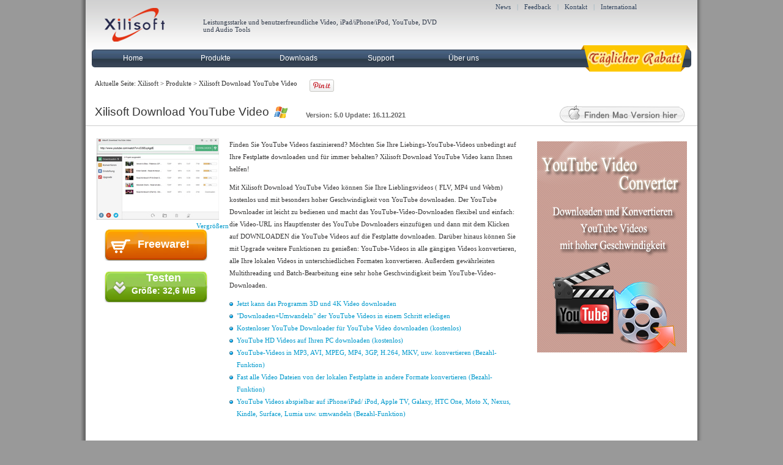

--- FILE ---
content_type: text/html; charset=utf-8
request_url: http://www.xilisoft.de/download-youtube-video.html
body_size: 9782
content:
<!DOCTYPE html PUBLIC "-//W3C//DTD XHTML 1.0 Transitional//EN" "http://www.w3.org/TR/xhtml1/DTD/xhtml1-transitional.dtd">
<html xmlns="http://www.w3.org/1999/xhtml">
<head>
<meta http-equiv="Content-Type" content="text/html; charset=utf-8" />
<title>Xilisoft Download YouTube Video - Free YouTube Downloader downloaden</title>
<meta name="keywords" content="Download YouTube Video, YouTube Downloader, YouTube downloaden, YouTube Video Download, download videos youtube"/>
<meta name="description" content="Xilisoft Download Youtube Video ist eine Youtube Video Download Software, der Youtube Video von youtube.com downloaden und abspielen kann."/>
<meta name="classification" content="video" />
<link href="http://m5.xilisoft.de/css/main.css" rel="stylesheet" type="text/css" />
<link href="http://m2.xilisoft.de/css/product_detail.css" rel="stylesheet" type="text/css" />
<link href="http://m6.xilisoft.de/css/menu.css" rel="stylesheet" type="text/css" />
<!--[if lte IE 6]>
<link href="http://m6.xilisoft.de/css/menu_ie6.css" rel="stylesheet" type="text/css" />
<![endif]-->
<!--[if IE 6]>
	<script src="http://m3.xilisoft.de/js/dd_belatedpng.js"></script>
	<script>
	  dd_belatedpng.fix('*');
	</script>
<![endif]-->
<link rel="Shortcut Icon" href="http://m3.xilisoft.de/images/favicon.ico" />
<link rel="Bookmark" href="http://m3.xilisoft.de/images/favicon.ico" />
<link rel="canonical" href="http://www.xilisoft.de/download-youtube-video.html"/>
<script type="text/javascript" src="http://m1.xilisoft.de/js/funtions.js"></script>
<script type="text/javascript"  src="http://m1.xilisoft.de/js/jquery.js"></script>
<script type="text/javascript"  src="http://m6.xilisoft.de/js/jquery.DMenu.js"></script>
<script type="text/javascript" src="http://m1.xilisoft.de/js/floating-bar.js"></script>
</head>
<body>
<div style="width:1181px; margin:0 auto">
<div class="header">
    <div class="wrap">
        <div class="s_wrap">
            <div class="logo">
                <table width="160" border="0" cellspacing="0" cellpadding="0">
                    <tr>
                        <td align="center" height="81"><a href="/index.html"><img src="http://m4.xilisoft.de/images/common/xilisoft_logo.png" alt="Xilisoft"/></a></td>
                    </tr>
                </table>
            </div>
            <div class="slogan"> Leistungsstarke und benutzerfreundliche Video, iPad/iPhone/iPod, YouTube, DVD und Audio Tools</div>
            <div class="links">
                <div class="first"><a href="/news.html">News</a>|<a href="/webapp/feedback.php">Feedback</a>|<a href="/contact.html">Kontakt</a>|<a href="/international.html">International</a></div>
                <!--<div class="new_search">
                    <form action="/search-results.html" id="cse-search-box">
                        <input type="hidden" name="cx" value="002257569821001063331:bf3dzjreyns" />
                        <input type="hidden" name="cof" value="FORID:11" />
                        <input type="hidden" name="ie" value="UTF-8" />
                        <input type="hidden" name="oe" value="UTF-8" />
                        <input  id="q" name="q" type="text" value="Suchen xilisoft.de..." class="searchbox" onFocus="search_onfocus()" onBlur="search_onblur()"  />
                        <input type="image" name="btnG"  alt="Search" src="http://m2.xilisoft.de/images/common/new_search.gif" class="searchbtn" />
                        <input type=hidden name=sitesearch value="www.xilisoft.de" />
                        <input type=hidden name=domains value="www.xilisoft.de" />
                    </form>
                </div>-->
                <!--div class="box box01"> <a href="http://crm.xilisoft.de/emaillists/" >Newsletter-Abonnement</a></div-->
            </div>
        </div>
    </div>
    
    
    <div class="menu">
        <div class="globalheader" style="position:relative;">
        
            <!--<div  style="  position:absolute; left:-18px; top:-83px;"><img src="http://m4.xilisoft.de/images/common/top_left.png" width="85" height="60" border="0" /></div> 
            <div  style="  position:absolute; left:928px; top:-83px;"><img src="http://m2.xilisoft.de/images/common/top_right.png" width="71" height="60" border="0" /></div> 

      
              <!--<div class="pomotion" style="left:780px; top:-17px; position:absolute;"> <a href="/halloween-offers-2013.html?utm_source=eingang&utm_medium=perclick&utm_content=landingpage&utm_campaign=halloween-2013"><img src="http://m3.xilisoft.de/images/common/halloween-angebote.png"/></a></div>-->
         
            <ul class="nav">
                <li><a href="/index.html" >Home</a></li>
                <li><a href="/products.html" >Produkte</a>
                    <script type="text/javascript" src="http://m3.xilisoft.de/js/overall_menu_top.js"></script>
                </li>
                <li><a href="/downloads.html" >Downloads</a></li>
                <li><a href="/support.html" >Support</a>
                	<script type="text/javascript" src="http://m3.xilisoft.de/js/overall_menu_support.js"></script>
                </li>
                <li><a href="/about.html"  >Über uns</a></li>
                <li></li>
            </ul>
        </div>
       
    </div>
</div>
</div><div class="main">
  <div class="crumb"><strong>Aktuelle Seite: <a href="index.html">Xilisoft</a> > <a href="products.html">Produkte</a> >
    Xilisoft Download YouTube Video <a name="top"></a></strong>
    <div class="addthis_toolbox addthis_default_style "><a class="addthis_counter addthis_pill_style"></a><a href="http://pinterest.com/pin/create/button/" data-pin-do="buttonBookmark" style="padding-left:10px;" ><img src="http://assets.pinterest.com/images/pidgets/pin_it_button.png" /></a></div>

  </div>
  <div class="rTop" id="rTop" title="Xilisoft Download YouTube Video">
    <div class="float-left-download"><a href="/webapp/downloader.php?product_code=x-download-youtube-video5-de"  title="Download YouTube Video herunterladen">Herunterladen</a></div>
    <div class="float-right-product-name">Xilisoft Download YouTube Video</div>
  </div>
  <div class="clear title_top">
    <h1 class="win"> Xilisoft Download YouTube Video </h1>
    <!-- <span class="title_support"><img src="http://m1.xilisoft.de/images/common/icon_windows_7.gif" /></span>-->
    
    <p style="width:250px; margin:0px; float:left; margin-top:10px; margin-left:10px; color:#666; font-size:11px; font-weight:bold; font-family:Verdana, Geneva, sans-serif"><strong>Version:</strong> 5.0 <strong>Update:</strong> 16.11.2021 </p>
     <a href="/download-youtube-video-mac.html"><img src="http://m5.xilisoft.de/images/common/mac_version.gif" alt="Finden Sie hier Xilisoft Download YouTube Video Mac Version" class="img"/></a>   </div>
  <div class="about_product">         
            <div class="primary" id="primary">
      <div class="col_01"><a href="/download-youtube-video/download-youtube-video-screenshot.html"  title="Xilisoft Download YouTube Video - Free YouTube Downloader" target="_blank" ><img src="http://m4.xilisoft.de/images/screenshot/200-x-download-youtube-video.jpg" width="200"  alt="Xilisoft Download YouTube Video - Free YouTube Downloader"/></a><br />
        <a href="/download-youtube-video/download-youtube-video-screenshot.html"  title="Xilisoft Download YouTube Video - Free YouTube Downloader" target="_blank" class="click" >Vergrößern</a>
        <div class="col_03"> <span class="comingsoon_free button buy">
          <h4>Freeware!</h4>
          </span>
                    <a href="/downloads/x-download-youtube-video5-de.exe" target="_blank" class="button download" id="download_link_1" title="Xilisoft Download YouTube Video testen">
          <h4>Testen</h4>
          <b>Größe:
          32,6
          MB</b></a> </div>
        <br />
         </div>
      <div class="col_02"> <p>Finden Sie YouTube Videos faszinierend? Möchten Sie Ihre Liebings-YouTube-Videos unbedingt auf Ihre Festplatte downloaden und für immer behalten? Xilisoft Download YouTube Video kann Ihnen helfen! </p>
<p>Mit Xilisoft Download YouTube Video können Sie Ihre Lieblingsvideos ( FLV, MP4 und Webm) kostenlos und mit besonders hoher Geschwindigkeit von YouTube downloaden. Der YouTube Downloader ist leicht zu bedienen und macht das YouTube-Video-Downloaden flexibel und einfach: die Video-URL   ins Hauptfenster des YouTube Downloaders einzufügen und dann mit dem Klicken auf DOWNLOADEN  die YouTube Videos auf die Festplatte downloaden. Darüber hinaus können Sie mit Upgrade weitere Funktionen zu genießen: YouTube-Videos in alle gängigen Videos konvertieren,  alle Ihre lokalen Videos in unterschiedlichen Formaten konvertieren. Außerdem gewährleisten Multithreading und Batch-Bearbeitung eine sehr hohe Geschwindigkeit beim YouTube-Video-Downloaden.</p>
<ul class="blue">
  <li>Jetzt kann das Programm 3D und 4K Video downloaden</li>
  <li>"Downloaden+Umwandeln" der YouTube Videos in einem Schritt erledigen</li>
  <li>Kostenloser YouTube Downloader für YouTube Video downloaden (kostenlos)</li>
  <li>YouTube HD Videos auf Ihren PC downloaden (kostenlos)</li>
  <li> YouTube-Videos in MP3, AVI, MPEG, MP4, 3GP, H.264, MKV, usw. konvertieren (Bezahl-Funktion)</li>
  <li>Fast alle Video Dateien von der lokalen Festplatte in andere Formate konvertieren (Bezahl-Funktion)</li>
  <li>YouTube Videos abspielbar auf iPhone/iPad/ iPod, Apple TV, Galaxy, HTC One,  Moto X, Nexus, Kindle, Surface, Lumia usw. umwandeln (Bezahl-Funktion)</li>
</ul>
 <br />
         </div>
      <div class="ad_img" style="padding-top:0px;"> 
        <script type="text/javascript" src="http://m1.xilisoft.de/js/ad/right-up.js"></script> 
      </div>

      <div class="col_04">  
        <script src="http://m6.xilisoft.de/js/ad/product_x-download-youtube-video5-de_right-up.js" type="text/javascript"></script> 
         </div>

      <div class="clear"></div>
    </div>
        
                                                
        
    
        <div class="clear"></div>
    <div class="boxes" id="boxes">  
      <script src="http://m5.xilisoft.de/js/extend/product_x-download-youtube-video5-de_left-middle.js" type="text/javascript"></script> 
            <div class="box03">
        <div class="wrap01">
          <div class="wrap02">
            <ul>
                            
                            
                            
                            
                            
                            
                            <li><a href="/download-youtube-video/tutorial.html">Tutorial</a></li>
              <li><a href="#references">Referenzen</a></li>
              <li><a href="#system">System-Konfiguration</a></li>
              <li><a href="http://webapp.xilisoft.de/webapp/upgrade.php">Bestehende Kunden Upgraden</a></li>
                            <li><a href="#relatedproducts">Ähnliche Produkte</a></li>
                                          
                          </ul>
          </div>
        </div>
      </div>
      <div class="clear"></div>
    </div>
     </div>
  <div class="about_features">
    <div class="main_left"> 
      <!-- product begin -->
      <div class="content">
        <div class="key_features">                     <div class="features">
                      <div class="title">
                        <div  class="left_img"><img src="http://m5.xilisoft.de/images/products/download-youtube-video/features-title-2.gif" width="70" height="70" alt="YouTube downloader- youtube downloaden" /></div>
                        <div  class="right_title">
                          <h2>Batch-Downloaden der YouTube Videos mit hoher Geschwindigkeit<a name="feature_1" id="feature_1"></a>
                            <div class="to_top"><a href="#top"><img src="http://m4.xilisoft.de/images/common/top.gif" /></a></div>
                          </h2>
                          <span>YouTube HD Videos und MP4, FLV, Webm Videos einfach und schnell downloaden</span> </div>
                        <div class="clear"></div>
                      </div>
                      <div class="right"> <img src="http://m6.xilisoft.de/images/products/download-youtube-video/features-2.jpg" align="right" alt="Download YouTube video, youtube downloader" />
                        <ul>
                          <li><strong>Batch-Downloaden der YouTube Videos mit hoher Geschwindigkeit</strong><br />
                            YouTube Videos von FLV, MP4 und Webm leicht und schnell downloaden.</li>
                          <li><strong>YouTube HD Videos   downloaden</strong><br />
                            YouTube HD-Videos, sogar 1080p HD Videos auf Ihren Computer mit diesem YouTube Downloader direkt downloaden.</li>
                          <li><strong>Multithreaded und Batch-Downloaden</strong><br />
                            Die Multithreading und Batch-Bearbeitung des YouTube Downloader erlauben ein schnelles und einfaches YouTube-Downloaden. </li>
                        </ul>
                      </div>
                    </div>
                    <div class="features">
                      <div class="title">
                        <div  class="left_img"><img src="http://m2.xilisoft.de/images/products/download-youtube-video/features-title-1.gif" width="70" height="70" alt="Download YouTube video, youtube downloaden" /></div>
                        <div  class="right_title">
                          <h2>Erweiterte Funktionen für die Konvertierung Aufgaben<a name="feature_2" id="feature_2"></a>
                            <div class="to_top"><a href="#top"><img src="http://m4.xilisoft.de/images/common/top.gif" /></a></div>
                          </h2>
                          <span>YouTube Videos in andere Formaten konvertieren, lokale Videos in unterschiedlichen Formaten konvertieren</span></div>
                        <div class="clear"></div>
                      </div>
                      <div class="right"><img src="http://m1.xilisoft.de/images/products/download-youtube-video/features-1.jpg" align="right" alt="download youtube video, youtube downloader" />
                        <ul>
                          <li><strong>YouTube Video Converter</strong><br />
                            Der YouTube Converter erlaubt das Umwandeln der FLV/MP4-Dateien auf Ihre Festplatte in Formate, wie AVI, MPEG, MP4, 3GP, die kompatibel mit iPod, iPhone, Apple TV, PSP, PS3, Blackberry, Handy, usw. sind. </li>
                          <li><strong>Leistungsfähiger Video Converter</strong><br />
                            Lokale Videos in unterschiedlichen Formaten wie AVI, MPEG, WMV, MKV, MP4, H.264/MPEG-4, RM, MKV, WMV HD, etc zu anderen Videos konvertieren.</li>
                        </ul>
                      </div>
                    </div>
                    <div class="features">
                      <div class="title">
                        <div  class="left_img"><img src="http://m4.xilisoft.de/images/products/download-youtube-video/features-title-3.gif" width="70" height="70" alt="youtube video downloaden, youtube downloader" /></div>
                        <div  class="right_title">
                          <h2>Verschiedene YouTube Video Ausgabe-Qualität und Ausgabe-Formate<a name="feature_3" id="feature_3"></a>
                            <div class="to_top"><a href="#top"><img src="http://m4.xilisoft.de/images/common/top.gif" /></a></div>
                          </h2>
                          <span>Stellen Sie YouTube Video-Qualität selbst ein. Wählen Sie ein geeignetes Ausgabeformat oder Gerät. Stellen Sie erweiterte Einstellungen ein, um Ihren YouTube Videos mit hoher Qualität profitieren.</span> </div>
                        <div class="clear"></div>
                      </div>
                      <div class="right"><img src="http://m2.xilisoft.de/images/products/download-youtube-video/features-3.jpg" align="right" alt="YouTube download, youtube downloader" />
                        <ul>
                          <li><strong>Mehr Einstellung der Ausgabe-Parameter</strong><br />
                            Die Ausgabe-Parameter wie Auflösung, Video- &amp; Audio-Qualität, Kanäle usw. können eingestellt werden, um ein schönes YouTube Video zu erhalten.</li>
                          <li><strong>Mehrere Ausgabe-Formate für unterschiedliche Multimediageräte</strong><br />
                            Dieser YouTube Converter ermöglicht verschiedenen Ausgabeformaten wie MP3, AVI, MPEG, WMV, MP4, FLV, H.264/MPEG-4, DivX, MOV,MKV, H.264/MPEG-4 AVC (*.mp4), MPEG2 HD Video (*.mpg; *.mpeg), MKV HD Video, Quick Time HD Video (*.mov), WMV HD Video (*.wmv), Audio-Video Interleaved HD Video (*.avi) usw., kompatibel mit iPhone, iPad, Galaxy, HTC One, Moto X, Nexus, Kindle, Surface, Lumia usw. zu sein.</li>
                          <li><strong>MP4, MOV und MP3-Datei auf iTunes automatisch übertragen </strong><br />
                            Dieser YouTube Converter bietet Ihnen die Möglichkeit, MP4, MOV und MP3-Datei auf iTunes nach dem Herunterladen und Konvertieren automatisch übertragen.</li>
                          <li><strong>Mehrsprachige Benutzeroberfläche</strong><br />
                            Dieses YouTube Video Converter ist verfügbar in Englisch, Französisch, Japanisch, Deutsch, Spanisch und Chinesisch. Und viel klugeres Design bringt viel einfacher Nutzung und eine bessere Benutzererfahrung.</li>
                        </ul>
                      </div>
                    </div>
 </div>
        <div class="clear"></div>
      </div>
      <div class="reference">
        <div class="titles">
          <h2 id="references">Referenzen
            <div class="to_top"><a href="#top"><img src="http://m4.xilisoft.de/images/common/top.gif" /></a></div>
          </h2>
        </div>
        <div class="container">
          <div class="wrap">                         <table border="0" cellspacing="0" cellpadding="0" width="659"><tbody><tr><td class="r_name no_line" colspan="2"><span class="r_name">Unterst&uuml;tzte Ausgabe-Ger&auml;te</span></td></tr><tr><td colspan="2">iPhone, iPhone 3G, iPhone 3GS, iPhone 4, iPhone 4S, <strong>iPhone 5, iPhone 5s, iPhone 5c</strong><br />
                        iPad, iPad2, New iPad, iPad mini, iPad mini with Retina display,  iPad 4<br />
                        Samsung Galaxy S1, Samsung Galaxy S2, Samsung Galaxy S3, Samsung Galaxy S4, <br />Samsung Galaxy Note, Samsung Galaxy Note 2, Samsung Galaxy Note 8.0, Samsung Galaxy Note 10.1<br />Samsung Galaxy Tab 2, Samsung Galaxy Tab 3<br />Kindle Fire, Kindle Fire HD, Kindle Fire HD 8.9"<br />Nexus 4, Nexus 7, Nexus 10<br />Surface RT, Surface Pro<br />Moto X<br />HTC One, HTC One mini, HTC One X, HTC One X+, HTC One SV, HTC One VX, etc.<br />Nokia Lumia 920, Nokia Lumia 925, Nokia Lumia 928, Nokia Lumia 1020, Nokia Lumia 720, etc.<br />BlackBerry Z10, BlackBerry Q10, etc.</td></tr><tr><td class="r_name no_line" colspan="2"><span class="r_name">Unterst&uuml;tzte Eingabe-Dateiformate</span></td></tr><tr>
                          <td colspan="2">AVI, MPEG, WMV, MP4, FLV, MKV, H.264/MPEG-4, DivX, XviD, MOV, RM, RMVB, M4V, ASF, 3GP, 3G2, H.264, DV, VOB, MJPG, MJPEG, DVR-MS, NUT, QT, YUV, DAT, MPV, NSV AVCHD Video (*.mts, *.m2ts), H.264/MPEG-4 AVC (*.mp4), MPEG2 HD Video (*.mpg; *.mpeg), MPEG-4 TS HD Video (*.ts), MPEG-2 TS HD Video (*.ts), Quick Time HD Video (*.mov), WMV HD Video (*.xwmv), Audio-Video Interleaved HD Video (*.avi) , etc.</td></tr><tr><td colspan="2">* Gesch&uuml;tzte Dateien, die von iTunes, Musicload oder anderen Online-L&auml;den gekauft wurden, sind nicht unterst&uuml;tzt.</td></tr><tr><td class="r_name" colspan="2">Unterst&uuml;tzte Ausgabe-Dateiformate</td></tr><tr><td class="c_left">Video</td><td width="520">AVI, MPEG, WMV, MP4, FLV, H.264/MPEG-4, DivX, XviD, MOV,MKV H.264/MPEG-4 AVC (*.mp4), MPEG2 HD Video (*.mpg; *.mpeg), MKV HD Video, Quick Time HD Video (*.mov), WMV HD Video (*.wmv), Audio-Video Interleaved HD Video (*.avi)</td></tr><tr><td class="c_left">Audio</td><td width="520">MP3, WAV, FLAC, M4A</td></tr></tbody></table></div>
        </div>
        <div class="titles">
          <h2 id="system">System-Konfiguration
            <div class="to_top"><a href="#top"><img src="http://m4.xilisoft.de/images/common/top.gif" /></a></div>
          </h2>
        </div>
        <div class="container system">
          <div class="wrap">                     <table cellspacing="0" cellpadding="0" width="659" border="0"><tbody><tr><td class="c_left no_line">System</td><td class="no_line">Microsoft&reg; Windows XP (SP2 oder h&ouml;her), Windows Vista, Windows 7, Windows 8, Windows 10</td></tr><tr><td class="c_left">Prozessor</td><td>1GHz Intel/AMD Prozessor oder h&ouml;her</td></tr><tr><td class="c_left">RAM</td><td>512MB RAM oder mehr</td></tr><tr><td class="c_left">Freier Speicher</td><td>30 MB freier Speicherplatz f&uuml;r Installation</td></tr><tr><td class="c_left">Graphikkarte</td><td>800x600 oder h&ouml;here Aufl&ouml;sung, 16 bit oder h&ouml;here Grafikkarte</td></tr><tr><td class="c_left">Andere</td><td>Internet Verbindung</td></tr></tbody></table> </div>
        </div>
      </div>
            
            <div class="content">
        <div class="features">
          <div class="title">
            <div  class="left_img"><img src="http://m6.xilisoft.de/images/common/icon_cd.jpg" width="70" height="50" alt="Xilisoft Download YouTube Video - Ähnliche Produkte" /></div>
            <div  class="right_title" >
              <h2 id="relatedproducts">Ähnliche Produkte
                <div class="to_top"><a href="#top"><img src="http://m4.xilisoft.de/images/common/top.gif" /></a></div>
              </h2>
              <span> </span> </div>
            <div class="clear"></div>
          </div>
          <div class="left">
            <ul class="no_pic">
                                          <li><strong><a href="/youtube-video-converter.html" > YouTube Video Converter  </a></strong><br /><a href="/youtube-video-converter.html">YouTube downloader</a> u. Converter, unterst&uuml;tzt fast allen Video Formate. </li>
                                                        <li><strong><a href="/youtube-to-mp3-converter.html" > YouTube to MP3 Converter </a></strong><br />YouTube FLV, MP4, Webm, HD Videos downloaden und in MP3 umwandeln. </li>
                                                        <li><strong><a href="/download-youtube-video.html" > Download YouTube Video </a></strong><br /><strong>FREEWARE!</strong> YouTube Downloader wird aktualisiert! </li>
                                        </ul>
          </div>
        </div>
      </div>
                  <div class="ready_to_try_buy">
        <div class="titles">
          <h2>Sofort downloaden oder kaufen?</h2>
        </div>
                                        <div class="bottom_buy_download"> <a href="/downloads/x-download-youtube-video5-de.exe" class="download_windows" id="download_link_2"  title="Xilisoft Download YouTube Video testen">Xilisoft Download YouTube Video testen</a>
          32,6MB </div>
                
                                                                                 </div>
    </div>
    <div class="main_right" style="position:relative;">
    <div style="position:absolute; right:200px; top:-5px;"><img src="http://m5.xilisoft.de/images/common/common_sales.png"></div>  
     <div class="item related">
         <h1 class="promotion">Sonderangebote</h1>
      </div>
      <div style="background:url(/images/common/product_list_bg.gif) repeat-y;">
      <ul class="list04">
        <li><a href="/youtube-video-converter.html">YouTube Video Converter </a></li>
                 <li><a href="/mkv-converter.html">MKV Converter</a></li>
                 <li><a href="/avchd-converter.html">AVCHD Converter</a></li>
                 <li><a href="/blu-ray-creator-express.html">Blu-ray Creator</a></li>
                 <li><a href="/dvd-audio-ripper.html">DVD to Audio Converter</a></li>
               </ul>
       </div>
     <div style="float:left; background:#ffffff; width:250px;"> </div>
           <div class="item">
	<h1 class="products"><a href="/products.html" title="Products">Produkte</a></h1>
</div>
<div id="right_list_1">
	<h2 class="category"><a href="/packs.html" title="Discount Packs">Rabatt-Pakete</a><a class="more" href="/packs.html" title="Discount Packs">Mehr</a></h2>
	<ul class="list">
		<li><a href="http://www.xilisoft.de/webapp/packageDeals.php"  class="package_explain">Eigenes Paket erstellen</a></li>
        		<li><a href="/media-toolkit-ultimate.html"  title="Xilisoft Media Toolkit Ultimate">Media Toolkit Ultimate</a><img src="http://m4.xilisoft.de/images/common/hot_icon.gif" alt="hot" align="absmiddle"/></li>
				<li><a href="/iphone-software-paket.html"  title="Xilisoft iPhone Software Paket">iPhone Software Paket</a></li>
				<li><a href="/all-in-one-paket.html"  title="Xilisoft All in One Paket">All in One Paket</a></li>
				<li><a href="/ipod-software-suite.html"  title="Xilisoft iPod Software Suite">iPod Software Suite</a></li>
			</ul>
</div>
<div id="right_list_2">
	<h2 class="category"><a href="/video-converter-software.html" title="Video Converter">Video Converter</a><a class="more" href="/video-converter-software.html" title="Video Converter">Mehr</a></h2>
	<ul class="list">
				<li><a href="/video-konverter.html"  title="Xilisoft Video Converter Ultimate">Video Converter Ultimate</a><img src="http://m4.xilisoft.de/images/common/hot_icon.gif" alt="hot" align="absmiddle"/></li>
				<li><a href="/youtube-video-converter.html"  title="Xilisoft YouTube Video Converter">YouTube Video Converter </a><img src="http://m2.xilisoft.de/images/common/update_icon.gif" alt="update" align="absmiddle"/></li>
				<li><a href="/hd-video-converter.html"  title="Xilisoft HD Video Converter">HD Video Converter</a><img src="http://m4.xilisoft.de/images/common/hot_icon.gif" alt="hot" align="absmiddle"/></li>
				<li><a href="/3d-video-converter.html"  title="Xilisoft 3D Video Converter">3D Video Converter</a><img src="http://m4.xilisoft.de/images/common/hot_icon.gif" alt="hot" align="absmiddle"/></li>
				<li><a href="/mkv-converter.html"  title="Xilisoft MKV Converter">MKV Converter</a></li>
				<li><a href="/download-youtube-video.html"  title="Xilisoft Download YouTube Video">Download YouTube Video</a><img src="http://m2.xilisoft.de/images/common/update_icon.gif" alt="update" align="absmiddle"/></li>
				<li><a href="/avchd-converter.html"  title="Xilisoft AVCHD Converter">AVCHD Converter</a><img src="http://m4.xilisoft.de/images/common/hot_icon.gif" alt="hot" align="absmiddle"/></li>
				<li><a href="/video-cutter.html"  title="Xilisoft Video Cutter">Video Cutter </a></li>
				<li><a href="/youtube-to-mp3-converter.html"  title="Xilisoft YouTube to MP3 Converter">YouTube to MP3 Converter</a><img src="http://m2.xilisoft.de/images/common/update_icon.gif" alt="update" align="absmiddle"/></li>
				<li><a href="/mp4-converter.html"  title="Xilisoft MP4 Converter">MP4 Converter</a></li>
				<li><a href="/flv-converter.html"  title="Xilisoft FLV Converter">FLV Converter</a></li>
				<li><a href="/divx-converter.html"  title="Xilisoft DivX Converter">DivX Converter</a></li>
				<li><a href="/hevc-converter.html"  title="Xilisoft HEVC/H.265 Converter">HEVC/H.265 Converter</a></li>
			</ul>
</div>
<div id="right_list_3">
	<h2 class="category"><a href="/ipod-software.html" title="iPod/iPhone/iPad Tools">iPod/iPhone/iPad Tools</a><a class="more" href="/ipod-software.html" title="iPod/iPhone Tools">Mehr</a></h2>
	<ul class="list">
				<li><a href="/ipad-magic.html"  title="Xilisoft iPad Magic Platinum">iPad Magic Platinum</a><img src="http://m4.xilisoft.de/images/common/hot_icon.gif" alt="hot" align="absmiddle"/></li>
				<li><a href="/ipad-to-pc-copy.html"  title="Xilisoft iPad to PC Copy">iPad to PC Copy</a><img src="http://m4.xilisoft.de/images/common/hot_icon.gif" alt="hot" align="absmiddle"/></li>
				<li><a href="/iphone-to-pc-copy.html"  title="Xilisoft iPhone to PC Copy">iPhone to PC Copy</a><img src="http://m4.xilisoft.de/images/common/hot_icon.gif" alt="hot" align="absmiddle"/></li>
				<li><a href="/iphone-magic.html"  title="Xilisoft iPhone Magic Platinum">iPhone Magic Platinum</a><img src="http://m4.xilisoft.de/images/common/hot_icon.gif" alt="hot" align="absmiddle"/></li>
				<li><a href="/ipod-magic.html"  title="Xilisoft iPod Magic Platinum">iPod Magic Platinum</a></li>
				<li><a href="/iphone-kontakt-sichern.html"  title="Xilisoft iPhone Kontakt Sichern">iPhone Kontakt Sichern</a></li>
				<li><a href="/ipad-video-converter.html"  title="Xilisoft iPad Video Converter">iPad Video Converter</a></li>
				<li><a href="/ipod-to-pc-copy.html"  title="Xilisoft iPod to PC Copy">iPod to PC Copy</a></li>
				<li><a href="/iphone-video-converter.html"  title="Xilisoft iPhone Video Converter">iPhone Video Converter</a></li>
				<li><a href="/iphone-sms-backup.html"  title="Xilisoft iPhone SMS Backup">iPhone SMS Backup</a></li>
				<li><a href="/iphone-klingelton-maker.html"  title="Xilisoft iPhone Klingelton Maker">iPhone Klingelton Maker</a></li>
				<li><a href="/ipad-pdf-transfer.html"  title="Xilisoft iPad PDF Transfer">iPad PDF Transfer</a></li>
			</ul>
</div>
<div id="right_list_4">
	<h2 class="category"><a href="/dvd-ripper-software.html" title="DVD to Video">CD/DVD Tools</a><a class="more" href="/dvd-ripper-software.html" title="CD/DVD Tools">Mehr</a></h2>
	<ul class="list">
				<li><a href="/dvd-ripper.html"  title="Xilisoft DVD to Video Ultimate">DVD to Video Ultimate</a><img src="http://m4.xilisoft.de/images/common/hot_icon.gif" alt="hot" align="absmiddle"/></li>
				<li><a href="/dvd-creator.html"  title="Xilisoft DVD Creator">DVD Creator</a></li>
				<li><a href="/dvd-copy-express.html"  title="Xilisoft DVD Copy 2">DVD Copy 2</a></li>
				<li><a href="/dvd-to-avi-converter.html"  title="Xilisoft DVD to AVI Converter">DVD to AVI Converter</a></li>
				<li><a href="/dvd-to-mp4-converter.html"  title="Xilisoft DVD to MP4 Converter">DVD to MP4 Converter</a></li>
				<li><a href="/dvd-to-appletv-converter.html"  title="Xilisoft DVD to Apple TV Converter">DVD to Apple TV Converter</a></li>
				<li><a href="/blu-ray-to-mkv-converter.html"  title="Xilisoft Blu-ray to MKV Converter">Blu-ray to MKV Converter</a></li>
				<li><a href="/dvd-audio-ripper.html"  title="Xilisoft DVD to Audio Converter">DVD to Audio Converter</a><img src="http://m4.xilisoft.de/images/common/hot_icon.gif" alt="hot" align="absmiddle"/></li>
				<li><a href="/cd-ripper.html"  title="Xilisoft CD Ripper">CD Ripper</a><img src="http://m4.xilisoft.de/images/common/hot_icon.gif" alt="hot" align="absmiddle"/></li>
				<li><a href="/video-to-dvd-converter.html"  title="Xilisoft Video to DVD Converter">Video to DVD Converter</a></li>
			</ul>
</div>
<div id="right_list_6">
	<h2 class="category"><a href="/blu-ray-software.html" title="Blu-ray Tools">Blu-ray Tools</a><a class="more" href="/blu-ray-software.html" title="Blu-ray Tools">Mehr</a></h2>
	<ul class="list">
				<li><a href="/blu-ray-ripper.html"  title="Xilisoft Blu-ray to Video Converter">Blu-ray to Video Converter</a><img src="http://m4.xilisoft.de/images/common/hot_icon.gif" alt="hot" align="absmiddle"/></li>
				<li><a href="/blu-ray-creator-express.html"  title="Xilisoft Blu-ray Creator">Blu-ray Creator</a></li>
				<li><a href="/blu-ray-to-dvd-converter.html"  title="Xilisoft Blu-ray to DVD Converter">Blu-ray to DVD Converter</a><img src="http://m4.xilisoft.de/images/common/hot_icon.gif" alt="hot" align="absmiddle"/></li>
				<li><a href="/blu-ray-to-mkv-converter.html"  title="Xilisoft Blu-ray to MKV Converter">Blu-ray to MKV Converter</a></li>
			</ul>
</div>
<div id="right_list_7">
	<h2 class="category"><a href="/audio-software.html" title="Audio Tools">Audio Tools</a><a class="more" href="/audio-software.html" title="Audio Tools">Mehr</a></h2>
	<ul class="list">
				<li><a href="/audio-converter-pro.html"  title="Xilisoft Audio Converter Pro">Audio Converter Pro</a><img src="http://m4.xilisoft.de/images/common/hot_icon.gif" alt="hot" align="absmiddle"/></li>
				<li><a href="/video-to-audio-converter.html"  title="Xilisoft Video to Audio Converter">Video to Audio Converter</a><img src="http://m4.xilisoft.de/images/common/hot_icon.gif" alt="hot" align="absmiddle"/></li>
				<li><a href="/mp3-converter.html"  title="Xilisoft MP3 Converter">MP3 Converter</a></li>
				<li><a href="/wma-mp3-converter.html"  title="Xilisoft WMA MP3 Converter">WMA MP3 Converter</a></li>
			</ul>
</div>
<!--<div id="right_list_8">
	<h2 class="category"><a href="/video-editor-software.html" title="Video Editor">Video Editor</a><a class="more" href="/video-editor-software.html" title="Video Editor">Mehr</a></h2>
	<ul class="list">
			</ul>
</div> -->
<div id="right_list_9">
	<h2 class="category"><a href="/powerpoint-software.html" title="PPT/PDF/EBPU Tools">PPT/PDF/EPUB Tools</a><a class="more" href="/powerpoint-software.html" title="PPT/PDF/EBPU Tools">Mehr</a></h2>
	<ul class="list">
				<li><a href="/pdf-to-epub-converter.html"  title="Xilisoft PDF to EPUB Converter">PDF to EPUB Converter</a></li>
				<li><a href="/pdf-to-word-converter.html"  title="Xilisoft PDF to Word Converter">PDF to Word Converter</a></li>
				<li><a href="/powerpoint-to-dvd.html"  title="Xilisoft PowerPoint to DVD Personal">PowerPoint to DVD Personal </a></li>
				<li><a href="/powerpoint-to-video-converter.html"  title="Xilisoft PowerPoint to Video Converter Personal">PowerPoint to Video Converter Personal</a></li>
			</ul>
</div>
<div id="right_list_10">
	<h2 class="category category_mac"><a href="/products-mac.html" title="Mac">Mac</a><a class="more" href="/products-mac.html" title="Mac">Mehr</a></h2>
	<ul class="list list_mac">
				<li><a href="/video-converter-mac.html"  title="Xilisoft Video Converter Ultimate for Mac">Video Converter Ultimate Mac</a><img src="http://m4.xilisoft.de/images/common/hot_icon.gif" alt="hot" align="absmiddle"/></li>
				<li><a href="/dvd-ripper-mac.html"  title="Xilisoft DVD to Video Ultimate for Mac">DVD to Video Ultimate Mac</a><img src="http://m4.xilisoft.de/images/common/hot_icon.gif" alt="hot" align="absmiddle"/></li>
				<li><a href="/youtube-video-converter-mac.html"  title="Xilisoft YouTube Video Converter for Mac">YouTube Video Converter Mac</a><img src="http://m2.xilisoft.de/images/common/update_icon.gif" alt="update" align="absmiddle"/></li>
				<li><a href="/blu-ray-ripper-mac.html"  title="Xilisoft Blu-ray to Video Converter for Mac">Blu-ray to Video Converter Mac</a></li>
				<li><a href="/ipad-to-mac-copy.html"  title="Xilisoft iPad to Mac Copy">iPad to Mac Copy</a></li>
				<li><a href="/ipad-magic-mac.html"  title="Xilisoft iPad Magic Platinum for Mac">iPad Magic Platinum Mac</a></li>
				<li><a href="/iphone-sms-backup-mac.html"  title="Xilisoft iPhone SMS Backup for Mac">iPhone SMS Backup Mac</a></li>
				<li><a href="/download-youtube-video-mac.html"  title="Xilisoft Download YouTube Video for Mac">Download YouTube Video Mac</a><img src="http://m2.xilisoft.de/images/common/update_icon.gif" alt="update" align="absmiddle"/></li>
				<li><a href="/youtube-to-mp3-converter-mac.html"  title="Xilisoft YouTube to MP3 Converter for Mac">YouTube to MP3 Converter Mac</a><img src="http://m3.xilisoft.de/images/common/new_icon.gif" alt="new" align="absmiddle"/></li>
				<li><a href="/ipod-to-mac-copy.html"  title="Xilisoft iPod to Mac Copy">iPod to Mac Copy</a></li>
				<li><a href="/iphone-magic-mac.html"  title="Xilisoft iPhone Magic Platinum for Mac">iPhone Magic Platinum Mac</a></li>
				<li><a href="/iphone-kontakt-sichern-mac.html"  title="Xilisoft iPhone Kontakt Sichern for Mac">iPhone Kontakt Sichern Mac</a><img src="http://m3.xilisoft.de/images/common/new_icon.gif" alt="new" align="absmiddle"/></li>
				<li><a href="/audio-converter-pro-mac.html"  title="Xilisoft Audio Converter Pro for Mac">Audio Converter Pro Mac</a></li>
				<li><a href="/dvd-creator-mac.html"  title="Xilisoft DVD Creator for Mac">DVD Creator Mac</a><img src="http://m2.xilisoft.de/images/common/update_icon.gif" alt="update" align="absmiddle"/></li>
				<li><a href="/iphone-klingelton-maker-mac.html"  title="Xilisoft iPhone Klingelton Maker for Mac">iPhone Klingelton Maker Mac</a><img src="http://m3.xilisoft.de/images/common/new_icon.gif" alt="new" align="absmiddle"/></li>
				<li><a href="/dvd-copy-mac.html"  title="Xilisoft DVD Copy 2 for Mac">DVD Copy 2 Mac</a></li>
				<li><a href="/hd-video-converter-mac.html"  title="Xilisoft HD Video Converter for Mac">HD Video Converter Mac</a></li>
				<li><a href="/3d-video-converter-mac.html"  title="Xilisoft 3D Video Converter for Mac">3D Video Converter Mac</a><img src="http://m3.xilisoft.de/images/common/new_icon.gif" alt="new" align="absmiddle"/></li>
				<li><a href="/dvd-to-mp4-converter-mac.html"  title="Xilisoft DVD to MP4 Converter for Mac">DVD to MP4 Converter Mac</a></li>
				<li><a href="/video-cutter-mac.html"  title="Xilisoft Video Cutter for Mac">Video Cutter Mac</a></li>
			</ul>
</div>            <div class="ad_img"> 
        <script type="text/javascript" src="http://m5.xilisoft.de/js/ad/right-middle.js"></script> 
      </div>
            <div class="item related">
        <h1 class="related">Verwandte Links</h1>
      </div>

      <ul class="list03">
        <li><a target="_blank" href="http://de.imtoo.com/dvd-ripper-mac.html">DVD to Video for Mac</a></li><li><a target="_blank" href="http://de.imtoo.com/iphone-converter-mac.html">Mac iPhone Converter</a></li><li><a target="_blank" href="http://de.imtoo.com/iphone-klingelton-maker-mac.html">Mac iPhone Klingelton Maker</a></li><li><a target="_blank" href="http://de.imtoo.com/iphone-transfer-mac.html">iPhone zu Mac &uuml;bertragen</a></li><li><a target="_blank" href="http://de.imtoo.com/video-converter-mac.html">Mac Video umwandeln</a></li><li><a target="_blank" href="http://de.imtoo.com/ipod-converter-mac.html">iPod Video konvertieren</a></li><li><a target="_blank" href="http://de.imtoo.com/dvd-ripper.html">DVD convertpen</a></li><li><a target="_blank" href="http://de.imtoo.com/iphone-converter.html">Video in iPhone konvertieren</a></li><li><a target="_blank" href="http://de.imtoo.com/iphone-klingelton-maker.html">iPhone Klingelt&ouml;ne erstellen</a></li><li><a target="_blank" href="http://de.imtoo.com/iphone-transfer.html">iPhone zu PC &uuml;bertragen</a></li><li><a target="_blank" href="http://de.imtoo.com/ipod-converter.html">Video zu iPod Converter</a></li><li><a target="_blank" href="http://de.imtoo.com/video-converter.html">Video umwandeln</a></li>
      </ul>
            <div class="clear"></div>
          <p style="background:#FFF"> </p>
              <div class="item tip">
    <h1 class="tip">Tags/Tipps</h1>
  </div>
  <div class="links_lists">
  <ul class="list03">
                  <li>  <a href="youtube-video-converter/youtube-videos-downloaden-konvertieren.html">YouTube downloaden und konvertieren</a>  </li>          <li>  <a href="youtube-video-converter/youtube-videos-kostenlos-downloaden.html">YouTube Videos kostenlos downloaden</a>  </li>        </ul>
  </div>
      </div>
    <div class="clear"></div>
  </div>
</div>
<div class="clear"></div>

<script type="text/javascript">var addthis_config = {"data_track_addressbar":true};</script>
<script type="text/javascript" src="http://s7.addthis.com/js/300/addthis_widget.js#pubid=ra-519dc8834a62e932"></script>

<script src='/js/top_ad_control.js'></script>
<!--<div class="footer" style="background:url(/images/common/christmas-bottom.jpg) repeat-y; width:1181px; height:320px;  padding:25px 0 0 0;">-->
<div class="footer_bg">
  <div class="footer">
	<div class="footer_line"></div> 
  <div class="footer_pro"><a href="/index.html">Home</a> | <a href="/video-konverter.html" >Video Converter</a> | <a href="/dvd-ripper.html" >DVD to Video</a> | <a href="/youtube-video-converter.html" >YouTube Video Converter</a> | <a href="/ipod-magic.html" class="p_r">iPod</a>/<a href="/ipad-magic.html" class="p_l_r">iPad</a>/<a href="/iphone-magic.html" class="p_l">iPhone Tools</a></div>
        <div class="link"><a href="/privacy-policy.html">Datenschutz</a> | <a href="/agb.html">AGB</a> | <a href="/rueckerstattungspolitik.html">Rückerstattungspolitik</a> | <a href="/affiliate.html">Affiliate</a> | <a href="/cooperation.html">Kooperation</a> | <a href="/sitemap.html">Sitemap</a></div>
        <div class="copy">Copyright © 2004-2025 Xilisoft Corporation. - Alle Rechte vorbehalten.</div>
    </div></body>
</html>

--- FILE ---
content_type: text/css
request_url: http://m5.xilisoft.de/css/main.css
body_size: 4471
content:
@charset "utf-8";
@import url("pagination.css");
/* 
---------------------------------
Site: www.xilisoft.de
Author: Xilisoft.de
Updated: 20101123
Updated by: qxw 
file: main.css 
version: 2.0
--------------------------------- 
*/ 

/*****************************************************************************/
/* BASE								                                         */
/*****************************************************************************/
* { margin:0; padding:0; }
body {font-family:verdana; font-size:11px;-webkit-text-size-adjust: none; color:#333333; background-color:#999999; _background-image:url(about:blank); _background-attachment:fixed; center top no-repeat /*For 2011 christmas Bg*/ }

img { border:none; }
a { blr:expression(this.onFocus=this.close());}
a { blr:expression(this.onFocus=this.blur());}
a:focus { -moz-outline-style: none; }

a { text-decoration:none; }
a:hover { text-decoration:underline; }
a.blue { color:#00abf2; }
.blue { color:#00abf2; }
.crumb {
	padding: 20px 0 20px 15px;
	color: #333333;
	float: left;
	clear: both;
	min-width: 600px;
}
.crumb a { color:#333333; }
.crumb strong {
	font-weight: normal;
	display: block;
	float: left;
	margin-right:10px;
}
.crumb span {
	float: left;
	display: block;
	width: 200px;
}
.clear { clear:both; }
.google_plus {float:left;}
/*twitter_facebook */
.crumb span.twitter_facebook { margin-right: 5px; margin-left:10px; float:left; width:80px;}
.crumb span.twitter_facebook img { margin-left: 5px }
/*
.addthis{ width:100%; margin:0 auto; position:absolute; top:0; left:0; z-index:2;}
#addthis_con{ position: relative; top: 183px; width:130px; margin:0 auto; float:none; padding-left:300px;}
#addthis_tutorial{ position: relative; top: 175px; width:130px; margin:0 auto; float:none; padding-left:30px;}
#addthis_list{ position: relative; top: 231px; width:130px; margin:0 auto; float:none; padding-left:160px;}*/

/*****************************************************************************/
/* header	    	   					                                     */
/*****************************************************************************/
/*.header { clear:both; width:1000px; height:110px; margin:0 auto; position:relative; z-index:300; background:#fff; padding:0 8px 0 8px; }*/
.header { clear:both; width:1000px; height:110px; margin:0 auto; position:relative; z-index:300; background:url(http://m3.xilisoft.de/images/common/main_bg.gif) repeat-y top; padding:0 8px 0 8px; }
.header .wrap { width:1000px;  margin:0 auto; }
.header .s_wrap { background:url(http://m6.xilisoft.de/images/top_bg.gif) repeat-x top;  background-position: top; height:81px; margin:auto; clear:both;}
.header .wrap .logo { float:left; text-align:center; width:192px; }
.header .wrap .slogan { float:left; color:#333d4d; padding-top:30px; text-align:left; width:400px; }
.header .wrap .slogan a { color:#333d4d; }
.header .wrap .links { float:right; width:340px; }
.header .wrap .links .first {
	color:#85aaba;
	height:16px;
	padding:5px 20px 0 0;
	text-align:left;
	width:330px;
	float:left;
}
.header .wrap .links .first a { color:#31445d; padding:0 10px; }
.header .wrap .links .new_search { float:right; padding-right:28px; height:20px; }
.header .wrap .links .new_search input { float:left; }
.header .wrap .links .searchbox { border: 1px solid #C0CDD9; height:16px; width:148px; }
.header .wrap .links .box {
	height:16px;
	line-height:16px;
	float:left;
	padding-left:158px;
	width:168px;
}
.header .wrap .links .box a { color:#474747; padding:0 0 0 20px; }
.header .wrap .links .box02 { width:180px; }
.header .wrap .links .box01 a { background:url(http://m1.xilisoft.de/images/icon_join.gif) no-repeat left; }
.header .wrap .links .box02 a { background:url(http://m5.xilisoft.de/images/icon_youtube.gif) no-repeat left; }

.header .language { float:left; padding-top:4px; padding-right:5px; }
.header .select { float:left; padding-bottom:5px; }

.header .menu { width:1000px; height:29px; margin:0 auto; clear:both; }
/*****************************************************************************/
/* main	    	   					                                         */
/*****************************************************************************/
.main { margin:0 auto; clear:both; background:url(http://m3.xilisoft.de/images/common/main_bg.gif) repeat-y top; padding:0 8px 0 8px;/*!important;*/ /* IE7+FF */ width: 1000px/*!important*/; /* IE7+FF *//*width: 1016px;*/ /* IE6 */}
.no_bg { background-image:none; background-color:#FFFFFF; }
.main_left { width:726px; float:left; padding-left:24px; }
.main_right { width:250px; float:right; }
.main_cen { width:800px; margin:auto; clear:both; }
.main_cen_1000 { width:1000px; margin:0 auto; clear:both; background:url(http://m3.xilisoft.de/images/common/main_bg.gif) repeat-y; padding:0 8px; background-position:top; }
.main_cen_1000 .right { float:right; line-height:16px; vertical-align:top; width:180px; text-align:right; }
.main_cen_1000 .right img { padding: 10px 0 0 0 }
.main_right .top_ad { background:#fff; padding-bottom:10px; }
.main_right .item h1 { line-height:30px; font-size:20px; padding-left:55px; color:#3e3a39; font-family:arial; font-weight:normal; float:left; }
.main_right .item h1 a { color:#3e3a39; }
.main_right .item h1.products { background:url(http://m5.xilisoft.de/images/common/icon_products.gif) no-repeat 15px center; }
.main_right .item h1.news { background:url(http://m2.xilisoft.de/images/common/icon_news.gif) no-repeat 15px center; }
.main_right .item h1.links { background:url(http://m5.xilisoft.de/images/common/icon_links.gif) no-repeat 15px center; }
.main_right .item h1.related { background:url(http://m1.xilisoft.de/images/common/icon_related.gif) no-repeat 15px center; }
.main_right .item a.more { float:right; color:#3e3a39; font-size:12px; padding:20px 5px 0 0; }
.main_right .category_mac a { background:url(http://m6.xilisoft.de/images/common/category_left_mac.gif) no-repeat left; }
.main_right .list { list-style:none; padding:10px 0 10px 10px; float:left; }
.main_right .list li { height:22px; float:left; width:240px; }

.main_right .list li a.package_explain { background:url(http://m4.xilisoft.de/images/common/percent40.jpg) no-repeat right 4px;   padding-right:50px; }
.main_right .list a { color:#595757; background:url(http://m2.xilisoft.de/images/common/arrow_list.gif) no-repeat left; padding-left:10px; }
.main_right .list img { margin-left:5px; }
.main_right .ad { float:left; width:250px; text-align:center; }
.main_left { width:730px; float:left; padding-left:10px; }
.main_right { width:250px; float:left; background:url(http://m5.xilisoft.de/images/common/product_list_bg.gif) repeat-y; margin-top:10px; padding-bottom:0; margin-bottom:20px; }
.main_right .item { background:url(http://m2.xilisoft.de/images/common/title_bg.gif) no-repeat top; padding:12px 0 7px 0; float:left; width:250px; }
.main_right .category { width:248px; float:left; height:28px; line-height:28px; background:url(http://m2.xilisoft.de/images/common/category_bg.gif) repeat-x; font-size:12px; border-left:1px solid #bbbaba; border-right:1px solid #bbbaba; }
.main_right .category a { color:#3e3a39; background:url(http://m4.xilisoft.de/images/common/black_arrow.gif) no-repeat 20px center; float:left; line-height:28px; padding-left:33px; }
.main_right .category .more { color:#666666; float:right; line-height:28px; background-image:none; font-size:11px; padding:0 10px 0 0; font-weight:normal; }
.main_right .category_mac { background:url(http://m3.xilisoft.de/images/common/category_bg_mac.gif) repeat-x; }
.main_right .list_mac { background:url(http://m4.xilisoft.de/images/common/mac_list_bg.gif) repeat-y; padding:10px 0 0 10px; }
.main_right #right_list_10 { width:250px; background:url(http://m3.xilisoft.de/images/common/mac_list_bottom.gif) no-repeat bottom; padding-bottom:11px; float:left; }
.main_right .ad_img { clear:both; width:250px; background:#fff; padding:10px 0; }
.main_right div.related { padding:3px 0 10px 0; float:left; width:250px; }
.main_right .item h1.related { line-height:50px; background:url(http://m1.xilisoft.de/images/common/icon_r.jpg) no-repeat 15px center; }
.main_right .list03 { list-style:none; float:left; padding:10px 15px 20px 20px; background:url(http://m2.xilisoft.de/images/common/product_list_bottom.gif) no-repeat bottom; }
.main_right .list03 li { line-height:20px; background:url(http://m4.xilisoft.de/images/common/icon_list.gif) no-repeat 10px 8px; padding:3px 10px 3px 30px; float:left; width:175px; }
.main_right .list03 li a { color:#595757; text-decoration:underline; }
.main_right .list03 li a:hover { color:#595757; text-decoration:none; }
.main_right .list04 { list-style:none; float:left; padding:10px 15px 20px 20px; background:url(http://m2.xilisoft.de/images/common/product_list_bottom.gif) no-repeat bottom; }
.main_right .list04 li { line-height:20px; background:url(http://m6.xilisoft.de/images/common/hot_icon.gif) no-repeat 3px 8px; float: left; line-height: 20px; padding: 3px 10px 3px 28px; width: 177px; }
.main_right .list04 li a { color:#595757; text-decoration:underline; }
/*****************************************************************************/
/* footer	    	   					                                     */
/*****************************************************************************/
.footer_bg {center top; width:100%; margin:0 auto; height:50px; }
/*.footer { background:#fff; width:1016px; margin:0 auto; clear:both; padding:25px 0 30px 0; text-align:center; background-position:top; height:100px;}*/
.footer { background:url(http://m3.xilisoft.de/images/common/main_bg.gif) repeat-y; width:1016px; margin:0 auto; clear:both; padding:25px 0 30px 0; text-align:center; background-position:top; height:100px;}
.footer .footer_pro{ padding-top:5px;}
.footer .footer_pro a{ padding-top:5px;  color: #000000; font: bold 12px/28px arial; padding: 0 10px }
.footer .footer_pro a.p_l{ padding-left:0}
.footer .footer_pro a.p_l_r{ padding:0;}
.footer .footer_pro a.p_r{ padding-right:0;}
.footer .copy { color: #333333; padding: 4px 0px }
.footer .link { padding-top:0px; }
.footer .link a { color: #000000; font: bold 12px/28px arial; padding: 0 15px }
.footer .links { padding-top:0px; color: #999;}
.footer .links a { color: #999; font:12px/28px arial; padding: 0 15px }

.footer_line { border-top: #333333 1px solid; clear: both; margin:auto; width: 1000px }


/*****************************************************************************/
/* fun righr product list	    	   					                     */
/*****************************************************************************/
#right_list_1 { width:250px; }
#right_list_2 { width:250px; }
#right_list_3 { width:250px; }
#right_list_4 { width:250px; }
#right_list_5 { width:250px; }
#right_list_6 { width:250px; }
/*****************************************************************************/
/* navigation	                        				                     */
/*****************************************************************************/
.navigation { width:100%; text-align:center; }
.navigation a { color:#333333; text-decoration:none; }
.navigation a:hover { color:#333333; text-decoration:underline; }
/*****************************************************************************/
/* price     	                        				                     */
/*****************************************************************************/
.price_now { color:#cc0202; }
.price_old { color:#ff8a00; text-decoration:line-through; margin-right:10px; }
.small_page { width:460px; padding:20px 0 0 30px; font-family:verdana; font-size:11px; color:#6d6d6d; }
.small_page h1 { font-weight:normal; font-size:18px; color:#283446; margin:0; padding:0; padding-bottom:30px; }
.small_page ul { list-style:none; margin:0; padding:0; padding-bottom:10px; }
.small_page li { color:#050505; margin:0; padding:0; height:30px; }
.small_page li span { margin-left:10px; color:red; }
.small_page li span.gray { color:#333; }
.small_page li.on { color:#050505; }
.small_page a { color:#1474d8; font-weight:bold; }
.small_page img { margin-top:20px; }
.small_page p { margin:0; padding:0; }
/*****************************************************************************/
/* homepage ad box     	                        				             */
/*****************************************************************************/
.ad_box, .ad_box .wrap01, .ad_box .wrap02 { width:710px; float:left; }
.ad_box .pic { padding:10px 0 0 10px; float:left; width:120px; }
.ad_box .pic a img{margin:38px 0px 10px 20px;}
.ad_box .text { float:left; padding:30px 0 0 30px; width:520px; line-height:18px; }
.ad_box .text h1 { font-size:11px; padding:0; margin:0; color:#626262 }
.ad_box .text h1 a { color:#626262; text-decoration:none; }
.ad_box .text h1 a:hover { text-decoration: underline; }
.ad_box .text h1 span { color:#ae0030 }
.ad_box .text p { font-size:11px; color:#626262; padding:0; margin:4px 0 4px 0; width:520px; height:90px; }
.ad_box .text p a { color:#626262; text-decoration:none; }
.ad_box .links { font-size:11px; color:#626262 }
/*.ad_box .links a { font-weight:bold; color:#1072be; text-decoration:none; display:inline-block; line-height:14px; background-image:url(http://m6.xilisoft.de/images/ad-dot.gif); padding-left:10px; background-repeat:no-repeat; background-position:0 4px; margin-right:5px; }*/
.ad_box .links a { font-weight:bold; color:#06c; text-decoration:none; display:inline-block; line-height:14px; background-image:url(http://m6.xilisoft.de/images/ad-dot.gif); padding-left:10px; background-repeat:no-repeat; background-position:0 4px; margin-right:5px; }/*qxw-modify*/
.ad_box .links a.ad_download { margin-left:20px; }
.ad_box .links a:hover { text-decoration:underline }
.ad_box .links span { font-weight:bold; color:#ae0030; margin-right:10px; }
.gray_box { height:195px; }
.gray_box .wrap01 { background:url(http://m5.xilisoft.de/images/ad_bg_top.jpg) no-repeat top; }
.gray_box .wrap02 { background:url(http://m2.xilisoft.de/images/ad_bg_bottom.jpg) no-repeat 3px 140px; padding-bottom:10px; height:195px;}
.none_box { background:url(http://m1.xilisoft.de/images/gray_bg.jpg) repeat-y; }
.none_box .wrap01 { background:url(http://m4.xilisoft.de/images/none_top.jpg) no-repeat top; }
.none_box .wrap02 { background:url(http://m2.xilisoft.de/images/gray_bottom.jpg) no-repeat bottom; padding-bottom:10px; height:120px; }
.yellow_box { background:url(http://m2.xilisoft.de/images/yellow_bg.jpg) repeat-y; }
.yellow_box .wrap01 { background:url(http://m1.xilisoft.de/images/yellow_top.jpg) no-repeat top; }
.yellow_box .wrap02 { background:url(http://m4.xilisoft.de/images/yellow_bottom.jpg) no-repeat bottom; padding-bottom:10px; }
/*****************************************************************************/
/* guide     	                        				                     */
/*****************************************************************************/
.guide { clear:both; height:60px; margin:0 auto; clear:both; line-height:50px; color:#333333; padding:0 8px 0 10px; }
.guide a { color:#4a4a4a; }
/*.guide span { color:#0860a8; }*/
.guide span { color:#6699cc; }/* qxw-modify */
/*****************************************************************************/
/* t_menu     	                        				                     */
/*****************************************************************************/

.t_menu { width:1000px; height:29px; margin:0 auto; clear:both; }
.t_menu .wrap01, .t_menu .wrap02, .t_menu .wrap03 { height:29px; width:980px; }
.t_menu .wrap01 { background:url(http://m2.xilisoft.de/images/t_menu_bg.gif) repeat-x; margin-left:10px; }
.t_menu .wrap02 { background:url(http://m4.xilisoft.de/images/t_menu_left.gif) no-repeat left; }
.t_menu .wrap03 { background:url(http://m2.xilisoft.de/images/t_menu_right.gif) no-repeat right; }

.t_menu .wrap03 a { float:left; color:#fff; font-size:12px; width:97px; height:21px; text-align:center; margin:4px 12px 0 12px; line-height:21px; }
.t_menu .wrap03 a:hover { text-decoration:none; background:url(http://m1.xilisoft.de/images/t_menu_h.gif) no-repeat; }
.t_menu .wrap03 a.on { background:url(http://m6.xilisoft.de/images/t_menu_on.gif) no-repeat; }

.t_menu ul { padding-left:10px;}
.t_menu ul li { float:left; list-style:none;}
.t_menu ul li a { float:left; color:#fff; font-size:12px; width:120px; text-align:center; line-height:25px;}
.t_menu ul li a:hover { text-decoration:none; background:url(http://m1.xilisoft.de/images/t_menu_h.gif) no-repeat 0 4px; }
.t_menu ul li a:hover table td a { background:none}
.t_menu ul li a.on { background:url(http://m6.xilisoft.de/images/t_menu_on.gif) no-repeat 0 4px; }
.t_menu ul li a.products_on { background:url(http://m6.xilisoft.de/images/t_menu_on.gif) no-repeat 0 4px; }
.t_menu ul li a.hide {}


/*
.t_menu a { float:left; color:#fff; font-size:12px; width:97px; height:21px; text-align:center; margin:4px 30px 0 30px; line-height:21px;}
.t_menu a:hover { text-decoration:none; background:url(http://m1.xilisoft.de/images/t_menu_h.gif) no-repeat;}
.t_menu a.on { background:url(http://m6.xilisoft.de/images/t_menu_on.gif) no-repeat;}
*/

/*****************************************************************************/

/* menu         		  	   					                             */
/*****************************************************************************/
/*
.globalheader { width:980px; height:29px; margin:0 auto; position:relative; background:#3e5473 url(http://m6.xilisoft.de/images/common/common_zh.png) 0px -3600px; z-index:1000 }
.globalheader .nav { margin:0; padding:0; list-style:none; }
.globalheader .nav li { float:left; width:135px; }
.globalheader .nav li a { text-align:center; color:#FFF; font-size:12px; line-height:29px; font-family:Arial, Helvetica, sans-serif; display:block; text-decoration:none; }
.globalheader .nav li a:hover { text-decoration:none; background:url(http://m6.xilisoft.de/images/common/common_zh.png) 19px -3636px no-repeat; }
.globalheader .nav li a.on { background: url(http://m6.xilisoft.de/images/common/common_zh.png) 19px -3676px no-repeat; }
.globalheader .nav li a.on:hover { text-decoration:none; background:url(http://m6.xilisoft.de/images/common/common_zh.png) 19px -3636px no-repeat; }
.second-menu, .third-menu, .four-menu, .fifth-menu { position:absolute; width: 165px; z-index:300; }
.second-menu { top:29px; right:540px; display:none; }
.four-menu { top:29px; right:407px; display:none; }
.second-menu a { }
#shows-list-all { float:left; width:662px; background-color:#3f5169; right:162px; top:29px; border:#293233 solid 1px; position:absolute; display:none; z-index:1300; overflow: hidden; visibility: visible; }
*/
/*****************************************************************************/


/* error     	                        				                     */
/*****************************************************************************/
.error a { color:#333333; }
.errorpage { padding-top:30px; padding-left:10px; }
.errorpage h1 { font-size:16px; }
.noright_content { width:950px; margin:auto; clear:both; padding:0 10px 30px 10px; }
.wb { background-color:#FFF; padding-top:10px; clear:both; }

/*****************************************************************************/
/* fixed ad					                                 */
/*****************************************************************************/
.paypal_save10 { width:180px; z-index:1000; position:fixed; left:11px; top:89px; _position:absolute; _top:expression(documentElement.scrollTop + 89 + "px"); }


--- FILE ---
content_type: text/css
request_url: http://m2.xilisoft.de/css/product_detail.css
body_size: 9184
content:
/* 
---------------------------------
Site: www.xilisoft.de
Author: Xilisoft.de
Updated: 20101130
Updated by: qxw 
file: product_detail.css 
version: 2.0
--------------------------------- 
*/ 
h1, h2, h3, h4 { font-weight:bold; font-family:Verdana, Arial, Helvetica, sans-serif; }
/*****************************************************************************/
/* title_top     	 	    					                             */
/*****************************************************************************/
.title_top { width:980px; float:left; margin-bottom:5px; display:block;}
.title_top h1 { color: #333333; float:left; font: 19px Verdana,Arial,Helvetica,sans-serif; margin: 0 20px 0 0; padding:0 30px 0 15px; font-family:Verdana, Arial, Helvetica, sans-serif; margin:0 20px 0 0;}
.title_top .title_support img { margin:0 0 0 8px; padding:0 0 3px 0; }
.title_top .win { background:url(http://m1.xilisoft.de/images/common/icon_win.gif) no-repeat right; }
.title_top .mac { background:url(http://m6.xilisoft.de/images/common/icon_apple.gif) no-repeat right; }
.title_top img { padding:5px 0 0 0; float:left }
.title_top .img { float:right; padding:0px; }
/*****************************************************************************/
/* title     	 	    					                                 */
/*****************************************************************************/
.title { width:980px; float:left; margin-bottom:8px; display:block; }
.title h1 { float:left; font-size:20px; color:#28323e; padding:0 30px 0 15px; font-family:Verdana, Arial, Helvetica, sans-serif; }
.title img { float:right; }
.about_product { clear:both; background-repeat: no-repeat; background-position: center top; width: 1000px; margin:0 auto; padding:20px 0 0 0; border-top:1px solid #cccccc;}
.no_bg { background-image:none; }
.for_family { background:none; border-top-width: 1px; border-top-style: solid; border-top-color: #CCCCCC; }
/*****************************************************************************/
/* primary .col_01	 	    					                             */
/*****************************************************************************/
.primary { width:1000px; }
.primary .col_01 { float:left; width:235px; text-align:center; line-height:20px; }
/*.primary .col_01 .click { color:#00aef3; }*/
.primary .col_01 .click { color:#09c; }/* qxw-modify */
.primary .col_01 .version { color:#323131; text-decoration:underline; }
.primary .col_01 .ad { margin-top:25px; }
/*****************************************************************************/
/* primary .col_02	 	    					                             */
/*****************************************************************************/
.primary .col_02 { float:left; width:470px; padding-right:10px; color:#393838; line-height:20px; padding-bottom:10px; }
.primary .col_02 p { margin-bottom:10px; }
/*.primary .col_02 a { color:#01a8ec; }*/
.primary .col_02 a { color:#09c; }/* qxw-modify */
.primary .col_02 ul { list-style:none; }
.primary .col_02 li { padding-left:12px;color:#09c; background-image: url(http://m2.xilisoft.de/images/common/blue_dot.gif); background-repeat: no-repeat; background-position: left 8px; }/* qxw-modify */
.primary .col_02 li span { background-image: url(http://m6.xilisoft.de/images/common/line.gif); background-repeat: repeat-x; background-position: 0px 19px; /*display:inline-block;*/ }
/*****************************************************************************/
/* primary .s_buy 		    					                             */
/*****************************************************************************/
.primary .s_buy { clear:both; float:left; background-image:url(http://m3.xilisoft.de/images/common/pick_s_buy_c.jpg); background-repeat:repeat-x; height:26px; width:410px; }
.primary .s_buy span { float:left; height:26px; background-image:url(http://m3.xilisoft.de/images/common/pick_s_buy_l.jpg); background-repeat:no-repeat; }
.primary .s_buy span a b { color:#fd5d02; }
.primary .s_buy span a { padding-left:30px; color:#1d3b67; font-size:12px; line-height:26px; font-family:Verdana, Arial, Helvetica, sans-serif; }
.primary .s_buy .s_buy_r { background-image:url(http://m1.xilisoft.de/images/common/pick_s_buy_r.jpg); width:13px; float:right; height:26px; }
/*****************************************************************************/
/* primary .col_03 		    					                             */
/*****************************************************************************/
.primary .col_03 { float:left; width:200px; margin:10px 0 0 -20px; display:inline; font-family:Arial, Verdana, Helvetica, sans-serif; }
.primary .col_03 .comingsoon_free h4 { font-weight:bold; font-size:18px; margin-top:10px; color:#ffffff }
.primary .col_03 .button { width:154px; height:50px; margin:auto; margin-bottom:15px; color:#000; font-size:16px; clear:both; }
.primary .col_03 .buy { padding:10px 0 0 70px; display:block; background-image:url(http://m6.xilisoft.de/images/common/buy_big.gif); background-position:right; background-repeat:no-repeat; }
.primary .col_03 .coming_soon { padding:30px 0 0 70px; display:block; background-image: url(http://m6.xilisoft.de/images/common/buy_big.gif); background-position:right;}
.primary .col_03 .free { padding:30px 0 0 70px; display:block; background-image: url(http://m6.xilisoft.de/images/common/download_big.gif); background-position:right;}
.primary .col_03 .download { padding:0 0 0 70px; display:block; background-image:url(http://m6.xilisoft.de/images/common/download_big.gif); background-repeat:no-repeat; background-position:right;}
.primary .col_03 a.download b { font-size:14px; line-height:22px; font-weight:bold; }
.primary .col_03 a.buy b { font-size:14px; line-height:22px; font-weight:bold; }
.primary .col_03 a.button { color:#ffffff; font-size:18px; font-weight:bold; display:block; }
.primary .col_03 a.button:hover { text-decoration:none; }
.primary .col_03 a.button:hover h4 { text-decoration:underline; }
.primary .col_03 .button .pad { padding-top:8px; }
.primary .col_03 .button span { color:#8f0000; }
.primary .col_03 .button .old_price { color:#ffffff; text-decoration:line-through; }
/*****************************************************************************/
/* primary .col_03 .ad           	    					                 */
/*****************************************************************************/
.primary .col_03 .ad { background:url(http://m4.xilisoft.de/images/common/ad_bg.gif) no-repeat; width:234px; height:146px; margin:33px 1px 0 2px; padding:8px; color:#000; clear:both; }
.primary .col_03 .familyad { margin-top:0px; }
.primary .col_03 .ad img { margin:4px 4px 4px 0; }
.primary .col_03 .ad a { color:#000; text-decoration:underline; }
.primary .col_03 .ad .name { color:#000; font-size:13px; }
.primary .col_03 .ad .name a { color:#000; text-decoration:none; }
.primary .col_03 .ad .name a:hover { text-decoration:underline; }
.primary .col_03 .ad .price { color:#ca3738; font-weight:bold; margin-left:0px; }
.primary .col_03 .ad p { color:#1d1919; padding:5px 0 10px 0; }
.primary .col_03 .ad .icon { margin:0 0 0 5px; }
.primary .col_03 .ad .icon_left { margin:0; }
/*****************************************************************************/
/* primary .col_03 .familybox03          	    					         */
/*****************************************************************************/
.primary .col_03 .familybox03 { float: left; width: 252px; min-height: 100px; padding-top: 5px; padding-bottom: 15px; clear: right; margin: 10px 0 10px 0px; }
.primary .col_03 .familybox03 ul { list-style:none; font-size:14px; line-height:20px; padding:8px 0 5px 20px; }
.primary .col_03 .familybox03 a { color:#393939; }
.primary .col_03 .familybox03 .new_family_what_new_box_for_vc_dr_cen { background-image: url(http://m5.xilisoft.de/images/common/box_252_cen.jpg); width:222px; padding:15px; height:152px;}
/*****************************************************************************/
/* primary .col_04 .ad          	    			                         */
/*****************************************************************************/
.primary .col_04 { float:right; width:255px; margin:5px 7px 7px 0; display:inline; }
.primary .col_04 .ad { background:url(http://m4.xilisoft.de/images/common/ad_bg.gif) no-repeat; width:240px; height:146px; margin:15px 1px 15px 2px; padding:8px; color:#000; clear:both; }
.primary .family .ad { margin-top:0px; }
.primary .col_04 .ad img { margin:4px 4px 4px 0; }
.primary .col_04 .ad a { color:#000; text-decoration:underline; }
.primary .col_04 .ad .name { color:#000; font-size:13px; }
.primary .col_04 .ad .name a { color:#000; text-decoration:none; }
.primary .col_04 .ad .name a:hover { text-decoration:underline;}
.primary .col_04 .ad .price { color:#ca3738; font-weight:bold; margin-left:0px; }
.primary .col_04 .ad p { color:#1d1919; padding:5px 0 10px 0; }
.primary .col_04 .ad .icon { margin:0 0 0 5px; }
.primary .col_04 .ad .icon_left { margin:0; }
/*****************************************************************************/
/* mac_buy          	    					                             */
/*****************************************************************************/
#mac_buy * { padding:0px; margin:0px; }
#mac_buy { background-image:url(http://m1.xilisoft.de/images/common/line_buy_download.gif); background-repeat: no-repeat; background-position: bottom; height:60px; margin-top:5px; }
#mac_buy img { float:left; margin-right:5px; }
#mac_buy a.mac_buy h4 { font-size:18px; color:#000000; font-weight:bold; }
#mac_buy a.mac_buy b { font-size:15px; line-height:22px; font-weight:normal; color:#000; }
#mac_buy a.mac_buy span { font-size:13px; line-height:22px; font-weight:bold; color:#ff0000; }
#mac_buy a.mac_buy span.old_price { color:#000000; text-decoration: line-through }
#mac_buy a.mac_buy:hover { text-decoration:none; }
#mac_buy a.mac_buy:hover h4 { text-decoration:underline }
#mac_download { margin-top:15px; height:60px; margin-bottom:10px; }
#mac_download img { float:left; margin-right:5px; }
#mac_download a.mac_download h4 { font-size:15px; color:#000000; }
#mac_download a.mac_download b { font-size:13px; line-height:22px; font-weight:normal; color:#0860a8; }
#mac_download a.mac_download span { font-size:13px; line-height:22px; font-weight:bold; color:#ff0000; }
#mac_download a.mac_download:hover { text-decoration:none; }
#mac_download a.mac_download:hover h4 { text-decoration:underline }
/*****************************************************************************/
/*boxes                      	    					                     */
/*****************************************************************************/
.boxes { width:990px;  color:#393939; line-height:18px; padding:10px 0 0 10px; margin:0 0 20px 0 }
.boxes h2 { font-size:12px; padding-bottom:5px; font-weight:bold; font-family:Verdana, Arial, Helvetica, sans-serif; }
.boxes .box01 { float:left; width:352px; background:url(http://m3.xilisoft.de/images/common/box01_bg.gif) repeat-y; margin-right:10px; }
.boxes .box01 .wrap01 { background:url(http://m5.xilisoft.de/images/common/box01_top.gif) no-repeat top; }
.boxes .box01 .wrap02 { background:url(http://m4.xilisoft.de/images/common/box01_bottom.gif) no-repeat bottom; padding:15px 15px 14px 15px; height:101px; }
.boxes .box01 ul { list-style:none; }
.boxes .box01 li { padding-left:10px; background-image: url(http://m6.xilisoft.de/images/common/blue_arrow.gif); background-repeat: no-repeat; background-position:0 6px; }
.boxes .box01 a { color:#393939; }
.boxes .box01 a:hover { color:#393939; }
.boxes .box02 { float:left; width:352px; background:url(http://m3.xilisoft.de/images/common/box01_bg.gif) repeat-y; margin-right:10px; }
.boxes .box02 .wrap01 { background:url(http://m5.xilisoft.de/images/common/box01_top.gif) no-repeat top; }
.boxes .box02 .wrap02 { background:url(http://m4.xilisoft.de/images/common/box01_bottom.gif) no-repeat bottom; padding:15px 15px 14px 15px; height:101px; }
.boxes .box02 h2 a { color:#393939; text-decoration:none; }
.boxes .box02 h2 a:hover { text-decoration: underline; }
.boxes .box02 a { color:#00a9ee; text-decoration:underline; }
.boxes .box03 { float:right; width:254px; background:url(http://m3.xilisoft.de/images/common/box03_bg.gif) repeat; clear:right; margin-right:8px; display:inline; }
.boxes .box03 .wrap01 { background:url(http://m5.xilisoft.de/images/common/box03_top.gif) no-repeat top; }
.boxes .box03 .wrap02 { background: url(http://m6.xilisoft.de/images/common/box03_bottom.gif) no-repeat bottom; display: block; min-height: 162px; padding-top: 5px; padding-bottom: 28px; }
.boxes .box03 ul { list-style:none; font-size:16px; line-height:22px; padding:25px 0 5px 30px; }
.boxes .box03 a { color:#393939; }
/*****************************************************************************/
/*boxes .family_table  .wrap                     	    				     */
/*****************************************************************************/
.boxes .family_table { float:right; width:620px; margin:0px 10px 0 0; }
.boxes .family_table .wrap01 { }
.boxes .family_table .wrap02 { padding:15px 5px 5px 5px; }
.boxes .family_table .wrap02 h2 { /*display:compact;*/ width:300px; float:left; }
.boxes .family_table .wrap02 a.compare { float:right;color:#0860a8;font-weight:bold; padding-right:15px; }
.boxes .family_table .wrap02 .family_table_p_list { clear:both; }
.boxes .family_table .wrap02 .family_table_product { width:285px; float:left; background-image:url(http://m2.xilisoft.de/images/family_table_b.jpg); background-repeat:no-repeat; background-position:center; height:150px; margin:0 20px 0 0; }
.boxes .family_table .wrap02 .family_table_product_last { width:230px; float:left; background-image:url(http://m2.xilisoft.de/images/family_table_b.jpg); background-repeat:no-repeat; background-position:center; height:150px; margin:0 0 0 0; }
.boxes .family_table .wrap02 .family_table_producut_img { float:left; width:145px; padding-top:20px; text-align:center; }
.boxes .family_table .wrap02 .family_table_producut_img img { padding:0px; margin:0 0 0 5px; }
.boxes .family_table .wrap02 .family_table_con { float:right; width:130px; padding:30px 0 0 0; color:#000; font-size:12px; line-height:24px; }
.boxes .family_table .wrap02 .family_table_con h3 { font-size:14px; line-height:22px; margin-bottom:10px; }
.boxes .family_table .wrap02 .family_table_con b { font-size:11px; }
.boxes .family_table .wrap02 .family_table_con .button { width:114px; height:30px; margin-bottom:5px; color:#000; clear:both; float:left; }
.boxes .family_table .wrap02 .family_table_con .buy { display:block; background-image: url(http://m4.xilisoft.de/images/common/buy_button_11.gif); background-repeat: no-repeat; background-position: right; }
.boxes .family_table .wrap02 .for_mac { padding:5px 0 0 0; }
.boxes .family_table .wrap02 .for_mac h3 { margin-bottom:0px; line-height:16px; padding-bottom:0; }
.boxes .family_table .wrap02 .family_table_con .download { display:block; background-image: url(http://m3.xilisoft.de/images/common/download_button_11.gif); background-repeat: no-repeat; background-position: right; width:114px; }
.boxes .family_table .wrap02 .family_table_con .buy h4 { padding-top:2px; width:70px; float:left; padding-left:34px; font-size:11px; line-height:12px; font-family:Arial, Helvetica, sans-serif; }
.boxes .family_table .wrap02 .family_table_con .buy span { float:left; padding-top:0px; padding-left:24px; font-weight:bold; font-size:10px; }
.boxes .family_table .wrap02 .family_table_con .download h4 { float:left; padding-left:34px; font-size:11px; line-height:28px; font-family:Arial, Helvetica, sans-serif; }
.boxes .family_table .wrap02 .family_table_con a.button { color:#000; font-size:12px; font-weight:bold; display:block; text-decoration:none; cursor:pointer; }
.boxes .family_table .wrap02 .family_table_con a.button:hover { text-decoration:none; }
.boxes .family_table .wrap02 .family_table_con a.button:hover h4 { text-decoration:underline; }
.boxes .family_table .wrap02 .family_table_con a.button:hover span { text-decoration:none; }
.boxes .family_table .wrap02 a { color:#000; line-height:16px; font-weight:bold; font-size:11px; }
.boxes .family_table .wrap02 a.table_download { color:#1d3b67; line-height:11px; font-weight:normal; font-size:11px; padding-left:35px; display:inline-block; }
.boxes .family_table .wrap02 a.preorder { color:#1d3b67; line-height:17px; font-weight:normal; font-size:11px; padding-left:35px; }
.boxes .family_table .wrap02 a.table_buy { color:#1d3b67; line-height:16px; font-weight:normal; font-size:11px; padding:10px 0 0 0; background-image: url(http://m4.xilisoft.de/images/common/buy_button_11.gif); background-repeat: no-repeat; }
.boxes .family_table .wrap02 span { color:#fd5d02; margin-left:8px; font-size:11px; }
.boxes .family_table .wrap02 .family_table_con .buy span.old { padding:0px; margin:0; font-size:10px; color:#666; text-decoration:line-through; }
/*****************************************************************************/
/*boxes .family_table_for_3   .wrap                  	    		         */
/*****************************************************************************/
.boxes .family_table_for_3 { float:right; width:717px; margin:0px 10px 0 0; }
.boxes .family_table_for_3 .wrap01 { }
.boxes .family_table_for_3 .wrap02 { padding:15px 5px 5px 5px; }
.boxes .family_table_for_3 .wrap02 h2 { /*display:compact;*/ width:320px; float:left; }
/*.boxes .family_table_for_3 .wrap02 a.compare { float:right; color:#0860a8; font-weight:bold; padding-right:10px; }*/
.boxes .family_table_for_3 .wrap02 a.compare { float:right; color:#09c; font-weight:bold; padding-right:10px; }/* qxw-modify */
.boxes .family_table_for_3 .wrap02 .family_table_p_list { clear:both; }
.boxes .family_table_for_3 .wrap02 .family_table_product { width:228px; float:left; background-image:url(http://m1.xilisoft.de/images/family_table.jpg); background-repeat:no-repeat; background-position:center; height:150px; margin:0 7px 0 0; }
.boxes .family_table_for_3 .wrap02 .family_table_product_last { width:228px; float:left; background-image:url(http://m1.xilisoft.de/images/family_table.jpg); background-repeat:no-repeat; background-position:center; height:150px; margin:0 0 0 0; }
.boxes .family_table_for_3 .wrap02 .family_table_producut_img { float:left; width:95px; padding-top:20px; text-align:center; }
.boxes .family_table_for_3 .wrap02 .family_table_producut_img img { padding:1px; margin:0px; }
.boxes .family_table_for_3 .wrap02 .family_table_con { float:right; width:130px; padding:30px 0 0 0; color:#000; font-size:12px; line-height:24px; }
.boxes .family_table .wrap02 .family_table_con h3 { font-size:14px; line-height:22px; margin-bottom:5px; }
.boxes .family_table_for_3 .wrap02 .family_table_con b { font-size:11px; }
.boxes .family_table_for_3 .wrap02 .family_table_con .button { width:114px; height:25px; margin-bottom:5px; color:#000; clear:both; float:left; }
.boxes .family_table_for_3 .wrap02 .family_table_con .buy { padding:6px 0 0 0; display:block; background-image: url(http://m4.xilisoft.de/images/common/buy_button_11.gif); background-repeat: no-repeat; background-position: right; }
.boxes .family_table_for_3 .wrap02 .for_mac { padding:5px 0 0 0; }
.boxes .family_table_for_3 .wrap02 .for_mac h3 { margin-bottom:0px; line-height:16px; }
.boxes .family_table_for_3 .wrap02 .family_table_con .download { padding:10px 0 0 0; display:block; background-image: url(http://m3.xilisoft.de/images/common/download_button_11.gif); background-repeat: no-repeat; background-position: right; }
.boxes .family_table_for_3 .wrap02 .family_table_con .buy h4 { width:25px; float:left; padding-left:34px; font-size:12px; font-family:Arial, Helvetica, sans-serif; }
.boxes .family_table_for_3 .wrap02 .family_table_con .buy span { padding-top:0px; margin-left:34px; font-size:10px }
.boxes .family_table_for_3 .wrap02 .family_table_con .buy span.old { margin-left:0px; margin:0; color:#666; text-decoration:line-through; font-size:10px }
.boxes .family_table_for_3 .wrap02 .family_table_con .download h4 { width:80px; float:left; padding-left:34px; font-size:12px; }
.boxes .family_table_for_3 .wrap02 .family_table_con .download span { float:left; padding-top:0px; margin-left:5px; }
.boxes .family_table_for_3 .wrap02 .family_table_con a.button { color:#000; font-size:12px; font-weight:bold; display:block; text-decoration:none; cursor:pointer; }
.boxes .family_table_for_3 .wrap02 .family_table_con a.button:hover { text-decoration:none; }
.boxes .family_table_for_3 .wrap02 .family_table_con a.button:hover h4 { text-decoration:underline; }
.boxes .family_table_for_3 .wrap02 .family_table_con a.button:hover span { text-decoration:none; }
.boxes .family_table_for_3 .wrap02 a { color:#000; line-height:12px; font-weight:bold; font-size:11px; }
.boxes .family_table_for_3 .wrap02 a.table_download { color:#1d3b67; line-height:11px; font-weight:normal; font-size:11px; }
.boxes .family_table_for_3 .wrap02 a.table_buy { color:#1d3b67; line-height:16px; font-weight:normal; font-size:11px; padding:10px 0 0 0; background-image: url(http://m4.xilisoft.de/images/common/buy_button_11.gif); background-repeat: no-repeat; }
.boxes .family_table_for_3 .wrap02 span { color:#fd5d02; margin-left:10px; font-weight:bold; font-size:11px; }
/*
.boxes .family_table_for_3 .wrap02 .family_table_product .family_table_con { float:right; width:85px; padding:30px 0 0 0; color:#000; font-size:12px; line-height:24px; }
.boxes .family_table_for_3 .wrap02 .family_table_product .family_table_con h3 { font-size:16px; line-height:22px; }
.boxes .family_table_for_3 .wrap02 .family_table_product .family_table_con b { font-size:11px; }
.boxes .family_table_for_3 .wrap02 .family_table_producut_img { float:left; width:110px; padding-top:10px; text-align:center; }
.boxes .family_table_for_3 .wrap02 .family_table_producut_img img { padding:0px; margin:0px; }
.boxes .family_table_for_3 .wrap02 .family_table_product a { color:#000; line-height:16px; font-weight:bold; font-size:11px; }
.boxes .family_table_for_3 .wrap02 .family_table_product a.table_download { color:#1d3b67; line-height:16px; font-weight:normal; padding:0 0 0 15px; background-repeat: no-repeat; background-image: url(http://m3.xilisoft.de/images/common/family_down.jpg); background-position: 0px 0px; font-size:11px; }
.boxes .family_table_for_3 .wrap02 .family_table_product span { color:#fd5d02; margin-left:10px; font-weight:bold; font-size:11px; }
*/


/*****************************************************************************/
/* family_table_product		  	20100119    		                         */
/*****************************************************************************/
.boxes .family_table_for_3_choose { width:710px; height:200px; float:left; margin-top:20px; margin-left:10px;}
/*family----top 淇敼20120410*/
.family_table_for_3_choose h1{text-align:center; width:360px; margin:0 auto;font-family:Arial, Helvetica, sans-serif; font-size:18px; color:#000; padding-top:15px; padding-left:10px;}
.family_table_for_3_choose .family_top{height:200px;}
.family_table_for_3_choose .family_top_r { width:640px;padding-top:25px; display:inline; margin:0; float:right;}
.family_table_for_3_choose .compare_link {text-align:right;margin-top: -8px;padding-right:20px;}
.family_table_for_3_choose .compare_link a {font-size:13px; text-decoration:underline;}
.family_top_r a { color:#000; }
.family_top_r h2 { font-size:14px; color:#000; padding-left:30px; width:150px; margin-bottom:5px;}
.family_top_r #purchase_vesion { height:105px; width:150px; padding:0 0 0 60px; float:left; margin-left:120px;display:inline; }
.family_top_r #purchase_vesion label { clear:both; }
.family_top_r #purchase_vesion .purchase_price { color:#fd9419; font-weight:bold;}
.family_top_r #purchase_vesion .purchase_price del {font-weight:normal; }
.family_top_r #purchase_vesion input {float:left;}
.family_top_r #purchase_vesion h3 {font-size:11px; float:left;}
.family_top_r .purchase_download { padding-right:20px; padding-top:10px;}
.family_top_r .pay { float:left; display:inline; }
.family_top_r .pay .buy { margin-bottom:-18px; height:45px; display:block;}
.family_top_r .download { float:left; height:0; display:inline; }
.family_top_r .download table{ border-collapse: collapse; width:100%;color:#888; font-size:11px; }
.family_top_r .download table td a{width:171px; height:53px; display:block; margin:0 auto; font-weight:bold;}
.family_top_r .download table td a.free_down_btn{}
.family_top_r .download table td a.free_down_btn_off{}

/*family*/



.tip_top { width:250px; height:20px; background-color:#FFF; }

.boxes .family_table_for_2 { width:710px; float:left;}
.boxes .family_table_for_2 h3{ font-size:12px; margin-top:5px;}
.boxes .family_table_for_2 .family_list { height:161px;}
.boxes .family_table_for_2 .family_table_product {float: left; width:280px; padding:0 20px; margin:5px 10px; height:150px; background:url(http://m6.xilisoft.de/images/family_table_b_2.jpg) no-repeat;}
.boxes .family_table_for_2 .family_table_product .family_list_img { float: left; padding-top:5px; padding-left: 5px; width: 135px; text-align: center; margin-top:5px;}
.boxes .family_table_for_2 .family_table_product .family_list_con { float: right; padding: 30px 0 0 0; color: #000000; font-size: 12px; width: 130px; line-height: 24px }
.boxes .family_table_for_2 .family_table_product .family_list_img img {  max-height:110px; max-width:100px;}
.boxes .family_table_for_2 a.compare { float: right; padding-right: 10px; color: #3399cc; font-weight: bold }
.boxes .family_table_for_2 .family_list_con .button { margin-bottom: 5px; clear: both; float: left; color: #000000; width: 114px; height: 30px }
.boxes .family_table_for_2 .family_list_con .buy { padding: 0 0 0 0; display: block; background: url(http://m4.xilisoft.de/images/common/buy_button_11.gif) no-repeat left }
.boxes .family_table_for_2 .family_list_con .buy em { float: left; padding-left: 34px; font-size: 12px; width: 80px; line-height: 15px; font-style:normal }
.boxes .family_table_for_2 .family_list_con .buy span { padding-left: 33px; color: #ff3300; font-weight: bold; font-size: 10px; line-height: 12px }
.boxes .family_table_for_2 .family_list_con .download { margin-bottom:0; padding: 10px 0 0 0; display: block; background: url(http://m3.xilisoft.de/images/common/download_button_11.gif) no-repeat left }
.boxes .family_table_for_2 .family_list_con .download em { float: left; padding-left: 34px; font-size: 12px; width: 80px;font-style:normal }
.boxes .family_table_for_2 .family_list_con .download span { float: left; padding-top: 0px; margin-left: 5px; }
.boxes .family_table_for_2 .family_list_con a.button { display: block; color: #000000; font-size: 12px; font-weight: bold; cursor: pointer; text-decoration:none }
.boxes .family_table_for_2 .family_list_con a.button:hover { text-decoration:none }
.boxes .family_table_for_2 .family_list_con a.button:hover em { text-decoration: underline;font-style:normal}

/*****************************************************************************/
/*boxes .family_what_new_box                         	    		         */
/*****************************************************************************/
.boxes .family_what_new_box { float:right; width:252px; clear:right; margin-right:9px; display:inline; }
.boxes .family_what_new_box .family_what_new_box_cen { background-image: url(http://m5.xilisoft.de/images/common/box_252_cen.jpg); width:222px; padding:15px; }
.boxes .family_what_new_box .family_what_new_box_cen ul { list-style:none; margin-left:0px; }
.boxes .family_what_new_box .family_what_new_box_cen li { padding-left:10px; background-image: url(http://m6.xilisoft.de/images/common/blue_arrow.gif); background-repeat: no-repeat; background-position:0 6px; }
/*.boxes .family_what_new_box a { color:#00a9ee; }
.boxes .family_what_new_box a:hover { color:#00a9ee; }*/
.boxes .family_what_new_box a { color:#09c; }
.boxes .family_what_new_box a:hover { color:#09c; }
/*****************************************************************************/
/*about_features                                   	    		             */
/*****************************************************************************/
.about_features { width:1000px; margin:0 auto; clear:both; background-image: url(http://m5.xilisoft.de/images/common/about_features_bg.jpg); background-repeat: no-repeat; background-position: right top; }
.about_features .main_left { width:740px; float:left; padding-left:0; }
.about_features .main_right { width:250px; float:left; background:url(http://m5.xilisoft.de/images/common/product_list_bg.gif) repeat-y; margin-top:40px; padding-bottom:0; margin-bottom:20px; }
.about_features .main_right .item { background:url(http://m2.xilisoft.de/images/common/title_bg.gif) no-repeat top; padding:12px 0 7px 0; float:left; width:250px; }
.about_features .main_right .category { width:248px; float:left; height:28px; line-height:28px; background:url(http://m2.xilisoft.de/images/common/category_bg.gif) repeat-x; font-size:12px; border-left:1px solid #bbbaba; border-right:1px solid #bbbaba; font-weight:bold; font-family:Verdana, Arial, Helvetica, sans-serif; }
/*.about_features .main_right .category a { color:#3e3a39; background:url(http://m4.xilisoft.de/images/common/black_arrow.gif) no-repeat 20px center; float:left; line-height:28px; padding-left:33px; }
*/
.about_features .main_right .category_mac { background:url(http://m3.xilisoft.de/images/common/category_bg_mac.gif) repeat-x; }
.about_features .main_right .list_mac { background:url(http://m4.xilisoft.de/images/common/mac_list_bg.gif) repeat-y; padding:10px 0 0 10px; }
.about_features #right_list_10 { width:250px; background:url(http://m3.xilisoft.de/images/common/mac_list_bottom.gif) no-repeat bottom; padding-bottom:11px; float:left; }
.about_features .features { }
.about_features .to_top { float:right; margin-top:-15px; }
.about_features .ad_img { clear:both; width:250px; background:#fff; padding:15px 0; }
.about_features .main_right div.related { padding:3px 0 10px 0; float:left; width:250px; }
.about_features .main_right .item h1.related { line-height:50px; background:url(http://m1.xilisoft.de/images/common/icon_r.jpg) no-repeat 15px center; }
.about_features .main_right .list03 { list-style:none; float:left; padding:10px 15px 20px 20px; background:url(http://m2.xilisoft.de/images/common/product_list_bottom.gif) no-repeat bottom; }
.about_features .main_right .list03 li { line-height:20px; background:url(http://m4.xilisoft.de/images/common/icon_list.gif) no-repeat 10px 8px; padding:3px 10px 3px 30px; float:left; width:175px; }
.about_features .main_right div.tips { padding:3px 0 10px 0; float:left; width:250px; }
.about_features .main_right .item h1.tips { line-height:50px; background:url(http://m5.xilisoft.de/images/common/icon_txt.jpg) no-repeat 8px center; }
.about_features1 { width:1000px; margin:0 auto; clear:both; }
.about_features1 .main_left { width:740px; float:left; padding-left:0; }
.about_features1 .main_right { width:250px; float:left; background:url(http://m5.xilisoft.de/images/common/product_list_bg.gif) repeat-y; margin-top:10px; padding-bottom:0; margin-bottom:20px; }
.about_features1 .main_right .item { background:url(http://m2.xilisoft.de/images/common/title_bg.gif) no-repeat top; padding:12px 0 7px 0; float:left; width:250px; }
.about_features1 .main_right .category { width:248px; float:left; height:28px; line-height:28px; background:url(http://m2.xilisoft.de/images/common/category_bg.gif) repeat-x; font-size:12px; border-left:1px solid #bbbaba; border-right:1px solid #bbbaba; }
.about_features1 .main_right .category a { color:#3e3a39; line-height:28px; }
.about_features1 .main_right .category_mac { background:url(http://m3.xilisoft.de/images/common/category_bg_mac.gif) repeat-x; }
.about_features1 .main_right .list_mac { background:url(http://m4.xilisoft.de/images/common/mac_list_bg.gif) repeat-y; padding:10px 0 0 10px; }
.about_features1 #right_list_10 { width:250px; background:url(http://m3.xilisoft.de/images/common/mac_list_bottom.gif) no-repeat bottom; padding-bottom:11px; float:left; }
.about_features1 .features { }
.about_features1 .to_top { float:right; margin-top:-15px; }
.about_features1 .ad_img { clear:both; width:250px; background:#fff; padding:15px 0; }
.about_features1 .main_right div.related { padding:3px 0 10px 0; float:left; width:250px; }
.about_features1 .main_right .item h1.related { line-height:50px; background:url(http://m1.xilisoft.de/images/common/icon_r.jpg) no-repeat 15px center; }
.about_features1 .main_right .list03 { list-style:none; float:left; padding:10px 15px 20px 20px; background:url(http://m2.xilisoft.de/images/common/product_list_bottom.gif) no-repeat bottom; }
.about_features1 .main_right .list03 li { line-height:20px; background:url(http://m4.xilisoft.de/images/common/icon_list.gif) no-repeat 10px 8px; padding:3px 10px 3px 30px; float:left; width:175px; }
/*****************************************************************************/
/*content                                  	    		                     */
/*****************************************************************************/
.content { padding:20px 0 10px 34px; width:670px; clear:both; float:left; }
.content ul, .content ol { list-style:none; padding:10px 0 10px 0; }
.content li { background:url(http://m6.xilisoft.de/images/common/arrow_black.gif) no-repeat 15px 7px; padding-left:28px; line-height:20px; }
/*****************************************************************************/
/*features                                  	    		                 */
/*****************************************************************************/
.features { width:670px; clear:both; float:left; }
.features .title { width:670px; /*height:60px;*/ margin-top:20px; clear:both; }
.features .title h2 { font-size:14px; }
.features h2 { width:586px; padding:0 0 5px 0; margin-bottom:5px; float:left; font-weight:bold; font-family:Verdana, Arial, Helvetica, sans-serif; }
.features .title .left_img { width:80px; float:left; }
.features .title .right_title { float:left; width:590px; /*height:70px;*/ padding-top:5px; }
.features .title span { color:#6c6c6c; font-weight:bold; clear:both; width:590px; display:block; }
.features .right { clear:both; }
.features .right img { margin:15px 0 10px 10px; }
.features .left { float:left; clear:both; width:100%; }
.features .left img { margin:15px 10px 10px 0; }
.features .left ul { float:left; min-width:10px; max-width:390px; }
.features .fascinate ul { float:left; /*width:450px;*/ }
.features .left ul.no_pic { width:630px; min-width:none; max-width:none; float:left; margin-top:0; }
.features .no_pic a { color:#000; }
.features .left ul.tips { width:630px; min-width:none; max-width:none; float:left; margin-top:0; }
.features .tips a { color:#666; font-weight:bold; }
.features .left ul.support { width:630px; min-width:none; max-width:none; float:left; }
.features .left ul.support a { color:#01a8ec; }
.features .left ul.key { width:630px; min-width:none; max-width:none; float:left; }
.features .left ul.key li { padding-bottom:10px; }
/*****************************************************************************/
/*table                                 	    		                     */
/*****************************************************************************/
table.awards { margin-left:70px; }
table.awards td { text-align:center; padding-right:30px; }
/*****************************************************************************/
/*window                                	    		                     */
/*****************************************************************************/
.window { font-family:Verdana, Arial, Helvetica, sans-serif; color:#5a5a5a; width:100%; padding-bottom:10px; padding-top:10px; }
.window img { float:left; padding-left:0px; }
.window h1 { float:left; font-size:16px; padding:21px 0 0 0; margin:0; border-bottom:1px solid #ccc; width:620px; line-height:18px; font-weight:bold; font-family:Verdana, Arial, Helvetica, sans-serif }
/*****************************************************************************/
/*window_content                                	    		             */   
/*****************************************************************************/
.window_content { clear:both; padding-left:22px; }
.window_content .crumb { padding:10px 0; color:#323232; }
.window_content h1 { float:left; font-size:16px; padding:21px 0 6px 0; margin:0; border-bottom:1px solid #ccc; width:620px; line-height:18px; }
.window_content h2 { padding:16px 0 0 0; margin:0; font-size:11px; float:left; line-height:12px; }
.window_content h3 { padding:16px 0 0 0; margin:0; font-size:11px; line-height:12px; }
.window_content span { display:block; padding:16px 0 0 30px; font-size:11px; float:left; font-weight:bold; line-height:12px; }
.window_content ul { clear:both; padding:15px 0 5px 0; margin:0; font-size:11px; line-height:18px; list-style-type: none; width:650px; }
.window_content li { background-image:url(http://m4.xilisoft.de/images/common/black_arrow.gif); background-repeat:no-repeat; background-position:0 5px; margin:0; padding-left:15px; line-height:20px; }
.window_content p { line-height:16px; font-size:11px; padding-top:15px; clear:both; }
.window_content a { color:#393939; }
/*****************************************************************************/
/*main_functions                               	    		                 */   
/*****************************************************************************/
.main_functions { width:640px; clear:both; float:left; }
.main_functions ul { width:630px; }
.main_functions li { background:none; padding:0 0 10px 10px; width:630px; float:left; }
.main_functions li div { width:115px; float:left; }
.main_functions li p { width:515px; float:left; }
/*****************************************************************************/
/*reference                               	    		                     */   
/*****************************************************************************/
.reference { width:669px; float:left; background:url(http://m5.xilisoft.de/images/reference_bg.jpg) no-repeat top; padding:41px 0 0 40px; clear:both; }
.reference .titles { width:660px; }
.reference .titles h2 { font-size:14px; }
/*****************************************************************************/
/*ready_to_try_buy                               	    		             */   
/*****************************************************************************/
.ready_to_try_buy { width:669px; float:left; padding:30px 0 0 40px; clear:both; }
.pack { padding:0 0 0 40px; }
.ready_to_try_buy .titles { width:660px; margin-bottom:10px; }
.ready_to_try_buy .titles h2 { font-size:14px; }
.ready_to_try_buy .bottom_buy_download { font-weight:bold; padding-left:15px; }
.ready_to_try_buy .bottom_buy_download .price { color:#cc0202; }
.ready_to_try_buy .bottom_buy_download .old_price { color:#ff8a00; text-decoration:line-through; }
.ready_to_try_buy .bottom_buy_download .buy { line-height:25px; font-size:12px; color:#000000; margin-left:0px; margin-right:10px; padding-left:25px; background-image: url(http://m2.xilisoft.de/images/icon_buy.gif); background-repeat: no-repeat; background-position: left center; display:inline-block; }
.ready_to_try_buy .bottom_buy_download .download_windows { margin-left:0px; line-height:30px; font-size:12px; color:#000000; margin-right:10px; padding-left:25px; background-image: url(http://m4.xilisoft.de/images/icon_down.gif); background-repeat: no-repeat; background-position: left center; display:inline-block; }
.ready_to_try_buy .bottom_buy_download .download_mac { line-height:25px; font-size:12px; color:#000000; margin-right:30px; padding-left:25px; background-image: url(http://m4.xilisoft.de/images/icon_down.gif); background-repeat: no-repeat; background-position: left center; display:inline-block; }
.ready_to_try_buy .bottom_buy_download a { line-height:25px; font-size:12px; color:#2f6ea3; margin-left:20px; }
/*****************************************************************************/
/*container                               	    		                     */   
/*****************************************************************************/
.container { width:659px; float:left; background:url(http://m2.xilisoft.de/images/table_top.gif) no-repeat top; padding-top:6px; margin:15px 0 25px 0; }
.container .wrap { width:659px; float:left; background:url(http://m2.xilisoft.de/images/table_bottom.gif) no-repeat bottom; padding-bottom:3px; }
.container table { border-left:1px solid #b6b6b6; border-right:1px solid #b6b6b6; }
.container td { /*background:#f7f7f7;*/ border-top:1px solid #b6b6b6; font-family:arial; font-size:11px; color:#333; line-height:20px; padding:5px 10px; }
.container .r_name { background:#e7e8ec; font-size:12px; font-weight:bold; }
.container .no_line { border-top:none; }
.container .c_left { font-size:12px; font-weight:bold; border-right:1px solid #b6b6b6; vertical-align:top; width:100px; }
/*****************************************************************************/
/*system                              	    		                         */   
/*****************************************************************************/
.system { background:url(http://m2.xilisoft.de/images/table_top02.gif) no-repeat top; padding-top:6px; margin:15px 0 20px 0; }




/*****************************************************************************/
/* package_buy      		  	20110816  chenran	                         */
/*****************************************************************************/
.boxes h5 { font:bold 13px Verdana; margin:0 0 5px 0; width:980px; }
.boxes .package_buy { float:left; background:url(http://m3.xilisoft.de/images/common/package-bg.jpg) no-repeat; height:195px; width:710px; line-height:19px; margin:0; color:#000; }
.boxes .package_buy a { text-decoration:underline; color:#000; }
.boxes .package_buy a:hover { text-decoration:none; color:#000; }
.boxes .package_buy b { color:#ff6600; }
.boxes .package_buy span { color:#ff6600; }
.boxes .package_buy del { color:#6c6c6c; }
.boxes .package_buy ul { margin:0; list-style:none; line-height:17px; }
.boxes .package_buy ul .name_link { float:left; width:110px; height:163px; margin:4px 0 0 10px; position:relative; z-index:0; }
.boxes .package_buy ul .name_link img { border:1px solid #cccccc;}
.boxes .package_buy ul .name_link .box_icon { position:absolute; z-index:30px; top:5px; right:7px; }
.boxes .package_buy ul .name_img { float:left; width:31px; display:block; padding:43px 0 0 19px; }
.boxes .package_buy ul .name_buy { float:left; width:133px; margin:27px 0 0 40px; line-height:23px; }
.boxes .package_buy p { height:35px; display:block; padding:0; margin:0; clear:none; }

/*   family And new style 20120525*/
.new_family_vc { float: right; width: 252px;clear: right; margin: 0 6px 0 0px; }
.family_vc{ width:238px; padding:5px 7px 0 7px;background-image: url(http://m5.xilisoft.de/images/common/box_252_cen.jpg);}
.family_vc .tab { width:239px; float:left; margin-top:5px; height:24px; overflow:hidden; }
.family_vc .tab li { list-style:none; float:left; }
.family_vc .tab a { height:24px; display:block; background:#627391 url(http://m6.xilisoft.de/images/common/common_zh.png) 0 -450px no-repeat; color:#fff; font-weight:bold; padding:5px 0 0 10px;}
.family_vc .tab .tab01 { width:69px; background-position:0 -450px; }
.family_vc .tab .tab_on .tab01 { background-position:0 -474px; }
.family_vc .tab .tab02 { width:68px; background-position:-79px -450px; }
.family_vc .tab .tab_on .tab02 { background-position:-79px -474px; }
.family_vc .tab .tab03 { width:72px; background-position:-157px -450px; }
.family_vc .tab .tab_on .tab03 { background-position:-157px -474px; }
.family_vc .tab span { color: #666699; display:block; text-align:center; line-height:20px; }
.family_vc .tab_content { width:239px; clear:both; padding:10px 0; }
.family_vc .pic { text-align:center; }
.family_vc .links { width:220px;margin:10px auto 10px auto; font-weight:bold; font-size:12px; line-height:20px; clear:both; padding-left:20px; margin-left:15px; }
.family_vc .links .col01 { width:100px; float:left; }
.family_vc .links .col02 { width:120px; float:left; }
.family_vc .links .col01 a { display:block; color:#000; padding-left:20px; }
.family_vc .links .buy {background:url(http://m2.xilisoft.de/images/icon_buy.gif) no-repeat left;}
.family_vc .links .down {background:url(http://m4.xilisoft.de/images/icon_down.gif) no-repeat 2px center;}
.family_vc .price { color: #ff3333; }
.family_vc .compare {clear:both;color: #69c; text-decoration:underline; font-weight:bold; margin:0 0 0 8px; line-height:30px; height:30px;}
.family_vc .compare:hover {text-decoration:none;  }

.family_vc .links .col03 { clear:both; font-size:11px; line-height:16px; padding-left:20px; }
.family_vc .links .col03 a { color: #336699; }
.family_vc span.down { display:block; padding-left:20px; }
.family_vc p { text-align:justify; }


.tab_content a:hover{}/* qxw-modify */

/* family And new style 20120614 */
.new_family{width:980px; margin:-21px 10px 0 10px; padding-bottom:10px;}
.new_family .fam_left{ float:left; width:370px; margin-top:-28px;}
.new_family .tab { width:370px; height:28px; overflow:hidden;}
.new_family .tab li { list-style:none; float:left; }
.new_family .tab a { height:28px; width:116px; display:block; color:#fff; font-weight:bold; line-height:28px; text-align:center;background:url(http://m2.xilisoft.de/images/common/icon-family-orange_bg.jpg) no-repeat;}
.new_family #contrast{background:url(http://m6.xilisoft.de/images/common/icon-family-title_bg.jpg) 0 0 repeat-x;width:980px; height:28px;}
.new_family #contrast h2{background:url(http://m5.xilisoft.de/images/common/icon-family-arrow.gif) 0px 6px no-repeat;color:#00abf2;  float:right; padding:4px 12px 0 20px; font-size:14px;}
.new_family #contrast h2 a{ color:#000; background:none;}

.new_family .tab .tab01, .new_family .tab .tab02, .new_family .tab .tab03 { width:116px; background:url(http://m5.xilisoft.de/images/common/icon-family-blue_bg.jpg) no-repeat;}
.new_family .tab .tab_on .tab01, .new_family .tab .tab_on .tab02, .new_family .tab .tab_on .tab03 { background:url(http://m2.xilisoft.de/images/common/icon-family-orange_bg.jpg) no-repeat;}
.new_family .tab .tab_2 { width:180px; background:url(http://m3.xilisoft.de/images/common/icon-family-blue_bg1.jpg) no-repeat;}
.new_family .tab .tab_on .tab_2{ background:url(http://m4.xilisoft.de/images/common/icon-family-orange_bg1.jpg) no-repeat;}

.new_family .tab_content{width:370px; padding:15px 10px 0 10px;}
.new_family .tab_content .box{width:350px; float:left; }
.new_family .tab_content .box p{line-height:30px;text-align:center; margin-bottom:8px;}
.new_family .tab_content .box p a{color:#00abf2;}
.new_family .tab_content .box .buy-now{
	width: 263px;
	height: 45px;
	background: url(http://m4.xilisoft.de/images/common/icon-family-buynow.jpg) no-repeat;
	color: #8f0000;
	margin: 8px 0 8px 35px;
	font-size: 14px;
	font-weight: bold;
	line-height: 42px;
	padding-right: 15px;
	text-align: right;
}
.new_family .tab_content .box .buy-now del{font-weight:normal; color:#555;}
.new_family .tab_content .box .buy-now a{width:150px; height:45px; display:block; float:left;}
.new_family .tab_content .box .download{width:263px; height:45px; background:url(http://m2.xilisoft.de/images/common/icon-family-download.jpg) no-repeat; color:#000; margin:0 0 8px 35px; line-height:42px; padding-right:15px; text-align:right;}
.new_family .tab_content .box .download a{width:190px; height:45px; display:block;float:left;}
.new_family .description { float:right; width:578px; color:#393838; line-height:20px; padding-bottom:10px; margin:20px 15px 0px 0;}
.new_family .description p { margin-bottom:10px; }
.new_family .description a { color:#09c; }
.new_family .description ul { list-style:none; line-height:14px;}
.new_family .description li { padding-left:12px;color:#09c; background-image: url(http://m2.xilisoft.de/images/common/blue_dot.gif); background-repeat: no-repeat; background-position: left 6px;color:#00abf2; margin-bottom:10px; }
.new_family .description li span { background-image: url(http://m6.xilisoft.de/images/common/line.gif); background-repeat: repeat-x; background-position: 0px 19px; /*display:inline-block;*/ }

.family_box{width:680px; height:230px; background:url(http://m3.xilisoft.de/images/common/family-box-bg.jpg) no-repeat; padding:10px 15px 0 15px; float:left; margin-top:2px;}
.family_box h2{font-size:18px; color:#000; line-height:30px; padding-left:10px;}
.family_box ul{padding:0; margin:0; list-style-type:none;}
.family_box li{float:left; text-align:center;}
.family_box li a{color:#000;}
.family_box li a:hover{text-decoration:underline;}
.family_box li img{width:110px; height:110px;}
.family_box li p{width:200px; line-height:20px;}
.family_box li p span{color:#900;}
.family_box li strong{font-size:16px; line-height:120px;}
.family_box li dl{width:250px; padding-top:15px; height:80px;}
.family_box li dt{float:left; font-size:14px; font-weight:bold; width:130px; text-align:right;height:25px;}
.family_box li dd{float:left; text-align:left; color:#900; width:110px; margin-left:5px; height:25px;}
.family_box li .big{font-size:16px;}
.family_box li .small{font-size:14px;}
.family_box li .buy{background:url(http://m6.xilisoft.de/images/common/icon-family-buy.jpg) no-repeat; height:30px; line-height:30px; font-size:14px; font-weight:bold; clear:both; padding-left:35px; color:#fff; text-align:left; margin-left:35px;}
.boxes .top20{margin-top:-15px;}

.boxes .tutorial { float:right; width:254px; background:url(http://m3.xilisoft.de/images/common/box03_bg.gif) repeat; clear:right; margin-right:8px; display:inline;height:230px; }
.boxes .tutorial .wrap01 { background:url(http://m5.xilisoft.de/images/common/box03_top.gif) no-repeat top;height:8px; }
.boxes .tutorial .wrap02 { background: url(http://m6.xilisoft.de/images/common/box03_bottom.gif) no-repeat bottom; display: block; height:8px;}
.boxes .tutorial ul { list-style:none; font-size:16px; line-height:22px; padding:35px 0 5px 35px; height:183px;}
.boxes .tutorial a { color:#393939; }


/* floating-download-bar */

.rTop {display:none;position: fixed; top:0; left:450px;  opacity: 1; z-index:5000; background:url(http://m3.xilisoft.de/images/common/download-float.jpg) top left no-repeat; width:1000px; height:50px;}
.rTop .float-left-download { font-family:Verdana, Geneva, sans-serif; font-size:20px; color:#FFF; padding:12px 0 0 80px; float:left; width:200px;}
.rTop .float-left-download a {color:#FFF;}
.rTop .float-right-product-name {font-family:Verdana, Geneva, sans-serif; font-size:20px; color:#FFF; padding:12px 0 0 0px; text-align:left;}


--- FILE ---
content_type: text/css
request_url: http://m6.xilisoft.de/css/menu.css
body_size: 1848
content:
.globalheader { width:980px; height:29px; margin:0 auto; position:relative; background:url(http://m5.xilisoft.de/images/common/common_menu.png) 0px 0px; z-index:100 }
.globalheader .nav { margin:0; padding:0; list-style:none; }
.globalheader .nav li { float:left; width:135px; }
.globalheader .nav li a { text-align:center; color:#FFF; font-size:12px; line-height:29px; font-family:Arial, Helvetica, sans-serif; display:block; text-decoration:none; }
.globalheader .nav li a:hover { text-decoration:none; background:url(http://m5.xilisoft.de/images/common/common_menu.png) 19px -36px no-repeat; }
.globalheader .nav li a.on { background: url(http://m5.xilisoft.de/images/common/common_menu.png) 19px -76px no-repeat; }
.globalheader .nav li a.on:hover { text-decoration:none; background:url(http://m5.xilisoft.de/images/common/common_menu.png) 19px -36px no-repeat; }
dl, dd, dt { margin:0; padding:0 }
.second-menu, .third-menu, .four-menu, .fifth-menu { position:absolute; width: 165px; }
.first-menu li { float:left; }
.second-menu { top:29px; right:540px; display:none; }
.third-menu { top:29px; right:520px; display:none; }
.four-menu { top:29px; right:407px; display:none; }
.fifth-menu { top:29px; right:0px; display:none; }
.second-menu a { }
#shows-list-all { width:662px; background-color:#3f5169; right:162px; top:29px; border:#293233 solid 1px; position:absolute; display:none; }
#shows-list-all dl { float:left; padding:10px 0 10px 10px; }
#shows-list-all dt { background:#00c5ff; font-weight:bold; padding:5px; margin-bottom:10px; }
#shows-list-all dd { float:left; background:#3f5169; }
#shows-list-all dd a { border:none; width:129px; padding:0 0 0 0; font-size:11px; text-align:left; font-family:Verdana, Geneva, sans-serif; color:#FFF; line-height:normal; }
#shows-list-all dl.shows { width:149px; padding:0; margin-top:0px; margin-left:0px; border-right:#293233 solid 1px; }
#shows-list-all dl.shows a { height:18px; line-height:18px; padding:0 0 0 10px; display:block; margin:5px }
#shows-list-all dl.shows a:hover { background:#00c5ff; }
#shows-list-all dl.shows .showsed a { font-weight:normal; border:0; margin:0px }
#shows-list-all dl.shows .showsed a:hover { font-weight:normal; border:0; }
/* products 2���˵� */
#shows-list-all .shows dd.bg a { background:none }
/*#shows-list-all dl.shows dd.bg a:hover { background:#00c5ff; color:#fff;}
*/
#shows-list-all .shows dd.bg:hover a { background:#00c5ff; color:#fff; }
/* products 3���˵�*/
.showsed { position:absolute; }
#shows-list-all .showsed { width:512px; height:auto; right:-1px; height:auto !important; height:518px; min-height:463px; border:#293233 solid 1px; border-top:none; background-color:#3f5169; }
#shows-list-all .showsed dl { float:left; padding:0 0 5px 5px; *padding:0 0 8px 5px;
}
#shows-list-all .showsed dt { padding:3px 5px; margin-bottom:10px; color:#fff; font-weight:normal }
/* win list & mac list */
#shows-list-all .showsed .shows-list { width:220px; margin-top:2px; margin-left:15px; display:inline; }
#shows-list-all .showsed .shows-list dd { float:left; margin-left:0px; }
#shows-list-all .shows dd.bg:hover .showsed .shows-list dd a { background: url(http://m1.xilisoft.de/images/common/icon_yuan.gif) no-repeat 1px 9px; padding:0 0 0 5px; border:none; height:auto; line-height:18px; width:215px; margin-bottom:5px; font-weight:normal; border:none; color:#fff; margin:0 }
#shows-list-all .shows dd.bg:hover .showsed .shows-list dd a:hover { border:0; background:#00c5ff; color:#FFF; }
#shows-list-all .shows dd em { background:none; padding:0 0 0 15px; border:none; height:auto; line-height:18px; width:145px; margin-bottom:5px; font-weight:normal; border:none; color:#fff; margin:0; font-style:normal }
#shows-list-all .showsed .specials-list { width:220px; margin-left:5px; padding-left:15px; margin-top:2px; }
/*teshu*/
#shows-list-all .showsed .specials-list-width { }
#shows-list-all .showsed .specials-list-width dt { width:295px; }
#shows-list-all .showsed .specials-list-width-right { padding:30px 0 0 0; _margin:0 0 0 -150px; }
/*teshu end*/

#shows-list-all .showsed .specials-list dd { margin-left:0; width:130px; }
#shows-list-all .shows dd.bg:hover .showsed .specials-list dd a { background: url(http://m1.xilisoft.de/images/common/icon_yuan.gif) no-repeat 1px 9px; padding:0 0 0 5px; border:none; height:auto; line-height:18px; width:215px; margin-bottom:5px; font-weight:normal; border:none; color:#fff; margin:0 }
#shows-list-all .shows dd.bg:hover .showsed .specials-list dd a:hover { border:0; background:#00c5ff; color:#FFF; }
.first-productlist { margin-top:-25px; display:none; }
.second-productlist { margin-top:-53px; display:none; }
.third-productlist { margin-top:-81px; display:none; }
.fourth-productlist { margin-top:-127px; display:none; }
.fifth-productlist { margin-top:-155px; display:none; }
.sixth-productlist { margin-top:-183px; display:none; }
.seventh-productlist { margin-top:-211px; display:none; }
.eighth-productlist { margin-top:-239px; display:none; }
.ninth-productlist { margin-top:-267px; display:none; }
.tenth-productlist { margin-top:-295px; display:none; }
.eleventh-productlist { margin-top:-323px; display:none; }
.twelfth-productlist { margin-top:-351px; display:none; }
.thirteenth-productlist { margin-top:-379px; display:none; }
.fourteenth-productlist { margin-top:-407px; display:none; }
.fifteenth-productlist { margin-top:-435px; display:none; }
.sixteen-productlist { margin-top:-463px; display:none; }


/* downloads support articles*/
#sub_download { padding:10px 0; width:148px; background:none #3f5169; list-style:none; border:#293233 1px solid; border-top:none }
#sub_download li { background:none; }
#sub_download li a { text-align:left; font:10px Verdana, Arial, Helvetica, sans-serif; width:138px; height:24px; line-height:24px; text-indent:5px; display:block; background:none; margin:0 5px; }
#sub_download li a:hover { background:#00c5ff; color:#fff; text-decoration:none; }
#sub_support { padding:10px 0; width:148px; background:none #3f5169; list-style:none; border:#293233 1px solid; border-top:none }
#sub_support li { background:none; }
#sub_support li a { text-align:left; color:#FFF; font-size:12px; font-family:Arial, Helvetica, sans-serif; width:136px; height:24px; line-height:29px; text-indent:10px; display:block; background:none; margin:0 5px; }
#sub_support li a:hover { background:#00c5ff; color:#fff; text-decoration:none; }
#sub { padding:10px 0; width:148px; background:none #3f5169; list-style:none; border:#293233 1px solid; border-top:none }
#sub li { background:none; }
#sub li a { text-align:left; font:10px Verdana, Arial, Helvetica, sans-serif; width:136px; height:24px; line-height:24px; text-indent:10px; display:block; background:none; margin:0 5px; }
#sub li a:hover { background:#00c5ff; color:#fff; text-decoration:none; }

<html xmlns="http://www.w3.org/1999/xhtml"><body xmlns="http://www.w3.org/1999/xhtml"><div xmlns="http://www.w3.org/1999/xhtml"><img width='77' height='5' src='chrome://livemargins/skin/monitor-background-horizontal.png' style='position: absolute;left:-77px;top:-5px'/> <img src='chrome://livemargins/skin/monitor-background-vertical.png' style='position: absolute;left:0;top:-5px;'/> <img id='monitor-play-button' src='chrome://livemargins/skin/monitor-play-button.png' onmouseover='this.style.opacity=1' onmouseout='this.style.opacity=0.5' style='position: absolute;left:1px;top:0;opacity:0.5;cursor:pointer'/>

--- FILE ---
content_type: application/javascript; charset=utf-8
request_url: http://m3.xilisoft.de/js/overall_menu_top.js
body_size: 26312
content:
$(function() {
    $('.nav li').hover(function() {
        $(this).children('ul').show();
    },
    function() {
        $(this).children('ul').hide();
    });
    $('.nav li').hover(function() {
        $(this).children('div').show();
    },
    function() {
        $(this).children('div').hide();
    });
    $('.nav li div#shows-list-all dl dd').hover(function() {
        $(this).children('div').show();
    },
    function() {
        $(this).children('div').hide();
    });
    $(document).ready(function() {
        $(".vs_tb tr:even").addClass("alt");
    });
});

document.writeln("<div id=\"shows-list-all\">");
document.writeln("<dl class=\"shows\">");
document.writeln("<dd class=\"bg\"><a href=\"\/packs.html \">Rabatt-Pakete<\/a>");
document.writeln("<div class=\"showsed first-productlist\">");
document.writeln("<dl class=\"specials-list\">");
document.writeln("<dt>Windows Produkte<\/dt>");
document.writeln("<dd><a href=\"\/media-toolkit-ultimate.html \">Media Toolkit Ultimate<\/a><\/dd>");
document.writeln("<dd><a href=\"\/iphone-software-paket.html \">iPhone Software Paket<\/a><\/dd>");
document.writeln("<dd><a href=\"\/ipod-software-suite.html\">iPod Software Suite<\/a><\/dd>");
document.writeln("<dd><a href=\"\/dvd-to-iphone-suite.html\">DVD to iPhone Suite<\/a><\/dd>");
document.writeln("<dd><a href=\"\/blu-ray-to-dvd-suite.html\">Blu-ray to DVD Suite<\/a><\/dd>");
document.writeln("<dd><a href=\"\/all-in-one-paket.html\">All in One Paket<\/a><\/dd>");
document.writeln("<\/dl>");
document.writeln("<dl class=\"shows-list\">");
document.writeln("<dt>Mac Produkte<\/dt>");
document.writeln("<dd><a href=\"\/mac-media-toolkit.html\">Mac Media Toolkit<\/a><\/dd>");
document.writeln("<dd><a href=\"\/iphone-software-paket-mac.html\">iPhone Software Paket for Mac<\/a><\/dd>");
document.writeln("<dd><a href=\"\/ipod-software-suite-mac.html\">iPod Software Suite for Mac<\/a><\/dd>");
document.writeln("<\/dl>");
document.writeln("<\/div>");
document.writeln("<\/dd>");
document.writeln("<dd class=\"bg\"><a href=\"\/video-converter-software.html\">Video Converter<\/a>");
document.writeln("<div class=\"showsed second-productlist\">");
document.writeln("<dl class=\"specials-list\">");
document.writeln("<dt>Windows Produkte<\/dt>");
document.writeln("<dd><a href=\"\/video-konverter.html\"><strong>Video Converter</strong><\/a><\/dd>");
document.writeln("<dd><a href=\"\/3d-video-converter.html\"><strong>3D Video Converter</strong><\/a><\/dd>");
document.writeln("<dd><a href=\"\/hd-video-converter.html\"><strong>HD Video Converter</strong><\/a><\/dd>");
document.writeln("<dd><a href=\"\/mp4-converter.html\">MP4 Converter<\/a><\/dd>");
document.writeln("<dd><a href=\"\/hevc-converter.html\">HEVC/H.265 Converter<\/a><\/dd>");
document.writeln("<dd><a href=\"\/mts-converter.html\">MTS Converter<\/a><\/dd>");
document.writeln("<dd><a href=\"\/divx-converter.html\">DivX Converter<\/a><\/dd>");
document.writeln("<dd><a href=\"\/asf-converter.html\">ASF Converter<\/a><\/dd>");
document.writeln("<dd><a href=\"\/avi-mpeg-converter.html\">AVI MPEG Converter<\/a><\/dd>");
document.writeln("<dd><a href=\"\/avi-mov-converter.html\">AVI MOV Converter<\/a><\/dd>");
document.writeln("<dd><a href=\"\/mkv-converter.html\">MKV Converter<\/a><\/dd>");
document.writeln("<dd><a href=\"\/flv-converter.html\">FLV Converter<\/a><\/dd>");
document.writeln("<dd><a href=\"\/3gp-video-converter.html\">3GP Video Converter<\/a><\/dd>");
document.writeln("<dd><a href=\"\/avchd-converter.html\">AVCHD Converter<\/a><\/dd>");
document.writeln("<dd><a href=\"\/rmvb-converter.html\">RMVB Converter<\/a><\/dd>");
document.writeln("<dd><a href=\"\/swf-converter.html\">SWF Converter<\/a><\/dd>");
document.writeln("<dd><a href=\"\/xvid-converter.html\">XviD Converter<\/a><\/dd>");
document.writeln("<dd><a href=\"\/mov-converter.html\">MOV Converter<\/a><\/dd>");
document.writeln("<dd><a href=\"\/dat-converter.html\">DAT Converter<\/a><\/dd>");
document.writeln("<dd><a href=\"\/rm-converter.html\">RM Converter<\/a><\/dd>");
document.writeln("<dd><a href=\"\/flv-3gp-converter.html\">FLV 3GP Converter<\/a><\/dd>");
document.writeln("<dd><a href=\"\/flv-mov-converter.html\">FLV MOV Converter<\/a><\/dd>");
document.writeln("<dd><a href=\"\/flv-mpeg-converter.html\">FLV MPEG Converter<\/a><\/dd>");
document.writeln("<dd><a href=\"\/flv-swf-converter.html\">FLV SWF Converter<\/a><\/dd>");
document.writeln("<dd><a href=\"\/flv-wmv-converter.html\">FLV WMV Converter<\/a><\/dd>");
document.writeln("<dd><a href=\"\/mov-flv-converter.html\">MOV FLV Converter<\/a><\/dd>");
document.writeln("<dd><a href=\"\/mov-mp4-converter.html\">MOV MP4 Converter<\/a><\/dd>");
document.writeln("<dd><a href=\"\/avi-swf-converter.html\">AVI SWF Converter<\/a><\/dd>");
document.writeln("<dd><a href=\"\/wmv-3gp-converter.html\">WMV 3GP Converter<\/a><\/dd>");
document.writeln("<dd><a href=\"\/wmv-mp4-converter.html\">WMV MP4 Converter<\/a><\/dd>");
document.writeln("<\/dl>");
document.writeln("<dl class=\"shows-list\">");
document.writeln("<dt>Mac Produkte<\/dt>");
document.writeln("<dd><a href=\"\/video-converter-mac.html\"><strong>Video Converter for Mac</strong><\/a><\/dd>");
document.writeln("<dd><a href=\"\/3d-video-converter-mac.html\"><strong>3D Video Converter for Mac</strong><\/a><\/dd>");
document.writeln("<dd><a href=\"\/hd-video-converter-mac.html\"><strong>HD Video Converter for Mac</strong><\/a><\/dd>");
document.writeln("<dd><a href=\"\/mp4-converter-mac.html\">MP4 Converter for Mac<\/a><\/dd>");
document.writeln("<dd><a href=\"\/hevc-converter-mac.html\">HEVC-H.265 Converter for Mac<\/a><\/dd>");
document.writeln("<\/dl>");
document.writeln("<\/div>");
document.writeln("<\/dd>");
document.writeln("<dd class=\"bg\"><a href=\"\/video-editor-software.html\">Video Editor<\/a>");
document.writeln("<div class=\"showsed third-productlist\">");
document.writeln("<dl class=\"specials-list\">");
document.writeln("<dt>Windows Produkte<\/dt>");
document.writeln("<dd><a href=\"\/video-maker.html\">Video Maker<\/a><\/dd>");
document.writeln("<dd><a href=\"\/video-editor.html\">Video Editor<\/a><\/dd>");
document.writeln("<dd><a href=\"\/video-splitter.html\">Video Splitter<\/a><\/dd>");
document.writeln("<dd><a href=\"\/video-cutter.html\">Video Cutter<\/a><\/dd>");
document.writeln("<dd><a href=\"\/avi-mpeg-joiner.html\">AVI MPEG Joiner<\/a><\/dd>");
document.writeln("<\/dl>");
document.writeln("<dl class=\"shows-list\">");
document.writeln("<dt>Mac Produkte<\/dt>");
document.writeln("<dd><a href=\"\/video-maker-mac.html\">Video Maker for Mac<\/a><\/dd>");
document.writeln("<dd><a href=\"\/video-editor-mac.html\">Video Editor for Mac<\/a><\/dd>");
document.writeln("<dd><a href=\"\/video-splitter-mac.html\">Video Splitter for Mac<\/a><\/dd>");
document.writeln("<dd><a href=\"\/video-cutter-mac.html\">Video Cutter for Mac<\/a><\/dd>");
document.writeln("<dd><a href=\"\/video-joiner-mac.html\">Video Joiner for Mac<\/a><\/dd>");
document.writeln("<\/dl>");
document.writeln("<\/div>");
document.writeln("<\/dd>");
document.writeln("<dd class=\"bg\"><em>Tools für Mobilgeräte<\/em><\/dd>");
document.writeln("<dd class=\"bg\"><a href=\"\/products-win-ipad-tools.html\">&bull; iPad<\/a>");
document.writeln("<div class=\"showsed fourth-productlist\">");
document.writeln("<dl class=\"specials-list\">");
document.writeln("<dt>Windows Produkte<\/dt>");
document.writeln("<dd><a href=\"\/ipad-magic.html\"><strong>iPad Magic Platinum</strong><\/a><\/dd>");
document.writeln("<dd><a href=\"\/dvd-to-ipad-converter.html\">DVD to iPad Converter<\/a><\/dd>");
document.writeln("<dd><a href=\"\/ipad-to-pc-copy.html\"><strong>iPad to PC Copy</strong><\/a><\/dd>");
document.writeln("<dd><a href=\"\/ipad-apps-backup.html\">iPad Apps Backup<\/a><\/dd>");
document.writeln("<dd><a href=\"\/ipad-video-converter.html\">iPad Video Converter<\/a><\/dd>");
document.writeln("<dd><a href=\"\/ipad-pdf-transfer.html\">iPad PDF Transfer<\/a><\/dd>");
document.writeln("<dd><a href=\"\/blu-ray-to-ipad-converter.html\">Blu-ray to iPad Converter<\/a><\/dd>");
document.writeln("<\/dl>");
document.writeln("<dl class=\"shows-list\">");
document.writeln("<dt>Mac Produkte<\/dt>");
document.writeln("<dd><a href=\"\/ipad-magic-mac.html\"><strong>iPad Magic Platinum for Mac</strong><\/a><\/dd>");
document.writeln("<dd><a href=\"\/dvd-to-ipad-converter-mac.html\">DVD to iPad Converter for Mac<\/a><\/dd>");
document.writeln("<dd><a href=\"\/ipad-to-mac-copy.html\"><strong>iPad to Mac Copy</strong><\/a><\/dd>");
document.writeln("<dd><a href=\"\/ipad-apps-backup-mac.html\"><strong>iPad Apps Backup for Mac</strong><\/a><\/dd>");
document.writeln("<dd><a href=\"\/ipad-video-converter-mac.html\">iPad Video Converter for Mac<\/a><\/dd>");
document.writeln("<dd><a href=\"\/ipad-pdf-transfer-mac.html\">iPad PDF Transfer for Mac<\/a><\/dd>");
document.writeln("<dd><a href=\"\/blu-ray-to-ipad-converter-mac.html\">Blu-ray to iPad Converter for Mac<\/a><\/dd>");
document.writeln("<\/dl>");
document.writeln("<\/div>");
document.writeln("<\/dd>");
document.writeln("<dd class=\"bg\"><a href=\"\/products-win-iphone-tools.html\">&bull; iPhone<\/a>");
document.writeln("<div class=\"showsed fifth-productlist\">");
document.writeln("<dl class=\"specials-list\">");
document.writeln("<dt>Windows Produkte<\/dt>");
document.writeln("<dd><a href=\"\/iphone-magic.html\"><strong>iPhone Magic Platinum</strong><\/a><\/dd>");
document.writeln("<dd><a href=\"\/iphone-to-pc-copy.html\"><strong>iPhone to PC Copy</strong><\/a><\/dd>");
document.writeln("<dd><a href=\"\/dvd-to-iphone-converter.html\">DVD to iPhone Converter<\/a><\/dd>");
document.writeln("<dd><a href=\"\/iphone-video-converter.html\">iPhone Video Converter<\/a><\/dd>");
document.writeln("<dd><a href=\"\/iphone-apps-backup.html\">iPhone Apps Backup<\/a><\/dd>");
document.writeln("<dd><a href=\"\/iphone-kontakt-sichern.html\"><strong>iPhone Kontakt Sichern</strong><\/a><\/dd>");
document.writeln("<dd><a href=\"\/iphone-sms-backup.html\"><strong>iPhone SMS Backup</strong><\/a><\/dd>");
document.writeln("<dd><a href=\"\/iphone-klingelton-maker.html\">iPhone Klingelton Maker<\/a><\/dd>");
document.writeln("<dd><a href=\"\/iphone-foto-transfer.html\">iPhone Foto Transfer<\/a><\/dd>");
document.writeln("<\/dl>");
document.writeln("<dl class=\"shows-list\">");
document.writeln("<dt>Mac Produkte<\/dt>");
document.writeln("<dd><a href=\"\/iphone-magic-mac.html\"><strong>iPhone Magic Platinum for Mac</strong><\/a><\/dd>");
document.writeln("<dd><a href=\"\/iphone-to-mac-copy.html\"><strong>iPhone to Mac Copy</strong><\/a><\/dd>");
document.writeln("<dd><a href=\"\/dvd-to-iphone-converter-mac.html\">DVD to iPhone Converter for Mac<\/a><\/dd>");
document.writeln("<dd><a href=\"\/iphone-video-converter-mac.html\">iPhone Video Converter for Mac<\/a><\/dd>");
document.writeln("<dd><a href=\"\/iphone-apps-backup-mac.html\"><strong>iPhone Apps Backup for Mac</strong><\/a><\/dd>");
document.writeln("<dd><a href=\"\/iphone-kontakt-sichern-mac.html\"><strong>iPhone Kontakt Sichern for Mac</strong><\/a><\/dd>");
document.writeln("<dd><a href=\"\/iphone-sms-backup-mac.html\"><strong>iPhone SMS Backup for Mac</strong><\/a><\/dd>");
document.writeln("<dd><a href=\"\/iphone-klingelton-maker-mac.html\">iPhone Klingelton Maker for Mac<\/a><\/dd>");
document.writeln("<\/dl>");
document.writeln("<\/div>");
document.writeln("<\/dd>");
document.writeln("<dd class=\"bg\"><a href=\"\/ipod-software.html\">&bull; iPod<\/a>");
document.writeln("<div class=\"showsed sixth-productlist\">");
document.writeln("<dl class=\"specials-list\">");
document.writeln("<dt>Windows Produkte<\/dt>");
document.writeln("<dd><a href=\"\/ipod-magic.html\"><strong>iPod Magic Platinum</strong><\/a><\/dd>");
document.writeln("<dd><a href=\"\/ipod-to-pc-copy.html\"><strong>iPod to PC Copy</strong><\/a><\/dd>");
document.writeln("<dd><a href=\"\/dvd-to-ipod-converter.html\">DVD to iPod Converter<\/a><\/dd>");
document.writeln("<dd><a href=\"\/ipod-video-converter.html\">iPod Video Converter<\/a><\/dd>");
document.writeln("<\/dl>");
document.writeln("<dl class=\"shows-list\">");
document.writeln("<dt>Mac Produkte<\/dt>");
document.writeln("<dd><a href=\"\/ipod-magic-mac.html\"><strong>iPod Magic Platinum for Mac</strong><\/a><\/dd>");
document.writeln("<dd><a href=\"\/ipod-to-mac-copy.html\"><strong>iPod to Mac Copy</strong><\/a><\/dd>");
document.writeln("<dd><a href=\"\/dvd-to-ipod-converter-mac.html\">DVD to iPod Converter for Mac<\/a><\/dd>");
document.writeln("<dd><a href=\"\/ipod-video-converter-for-mac.html\">iPod Video Converter for Mac<\/a><\/dd>");
document.writeln("<\/dl>");
document.writeln("<\/div>");
document.writeln("<\/dd>");
document.writeln("<dd class=\"bg\"><a href=\"\/products-win-appletv-tools.html\">&bull; Apple TV<\/a>");
document.writeln("<div class=\"showsed seventh-productlist\">");
document.writeln("<dl class=\"specials-list\">");
document.writeln("<dt>Windows Produkte<\/dt>");
document.writeln("<dd><a href=\"\/dvd-to-appletv-converter.html\">DVD to Apple TV Converter<\/a><\/dd>");
document.writeln("<dd><a href=\"\/appletv-video-converter.html\">Apple TV Video Converter<\/a><\/dd>");
document.writeln("<\/dl>");
document.writeln("<dl class=\"shows-list\">");
document.writeln("<dt>Mac Produkte<\/dt>");
document.writeln("<dd><a href=\"\/dvd-to-appletv-converter-mac.html\">DVD to Apple TV Converter for Mac<\/a><\/dd>");
document.writeln("<\/dl>");
document.writeln("<\/div>");
document.writeln("<\/dd>");
document.writeln("<dd class=\"bg\"><a href=\"\/products-win-psp-tools.html\">&bull; PSP\/DS\/Wii<\/a>");
document.writeln("<div class=\"showsed eighth-productlist\">");
document.writeln("<dl class=\"specials-list\">");
document.writeln("<dt>Windows Produkte<\/dt>");
document.writeln("<dd><a href=\"\/dpg-converter.html\">DPG Converter<\/a><\/dd>");
document.writeln("<dd><a href=\"\/dvd-to-psp-converter.html\">DVD to PSP Converter<\/a><\/dd>");
document.writeln("<dd><a href=\"\/psp-video-converter.html\">PSP Video Converter<\/a><\/dd>");
document.writeln("<dd><a href=\"\/wii-converter.html\">Wii Converter<\/a><\/dd>");
document.writeln("<\/dl>");
document.writeln("<dl class=\"shows-list\">");
document.writeln("<dt>Mac Produkte<\/dt>");
document.writeln("<dd><a href=\"\/dpg-converter-mac.html\">DPG Converter for Mac<\/a><\/dd>");
document.writeln("<\/dl>");
document.writeln("<\/div>");
document.writeln("<\/dd>");
document.writeln(" <dd class=\"bg\"><a href=\"\/products-win-zune-tools.html\">&bull; Xbox\/Zune<\/a>");
document.writeln("<div class=\"showsed ninth-productlist\">");
document.writeln("<dl class=\"specials-list\">");
document.writeln("<dt>Windows Produkte<\/dt>");
document.writeln("<dd><a href=\"\/xbox-converter.html\">Xbox Converter<\/a><\/dd>");
document.writeln("<\/dl>");
document.writeln("<\/div>");
document.writeln("<\/dd>");
document.writeln("<dd class=\"bg\"><a href=\"\/mobile-phone-software.html\">&bull; Handy Tools<\/a>");
document.writeln("<div class=\"showsed tenth-productlist\">");
document.writeln("<dl class=\"specials-list\">");
document.writeln("<dt>Windows Produkte<\/dt>");
document.writeln("<dd><a href=\"\/blackberry-klingelton-maker.html\">Blackberry Klingelton Maker<\/a><\/dd>");
document.writeln("<dd><a href=\"\/blackberry-sudoku.html\">Blackberry Sudoku<\/a><\/dd>");
document.writeln("<dd><a href=\"\/handy-video-converter.html\">Handy Video Converter<\/a><\/dd>");
document.writeln("<dd><a href=\"\/windows-mobile-klingelton-maker.html\">Windows Mobile Klingelton Maker<\/a><\/dd>");
document.writeln("<\/dl>");
document.writeln("<\/div>");
document.writeln("<\/dd>");
document.writeln("<dd class=\"bg\"><a href=\"\/dvd-ripper-software.html\">CD\/DVD Tools<\/a>");
document.writeln("<div class=\"showsed eleventh-productlist\">");
document.writeln("<dl class=\"specials-list\">");
document.writeln("<dt>Windows Produkte<\/dt>");
document.writeln("<dd><a href=\"\/dvd-ripper.html\"><strong>DVD to Video</strong><\/a><\/dd>");
document.writeln("<dd><a href=\"\/dvd-copy-express.html\">DVD Copy<\/a><\/dd>");
document.writeln("<dd><a href=\"\/dvd-creator.html\">DVD Creator<\/a><\/dd>");
document.writeln("<dd><a href=\"\/dvd-to-ipad-converter.html\">DVD to iPad Converter<\/a><\/dd>");
document.writeln("<dd><a href=\"\/dvd-to-iphone-converter.html\">DVD to iPhone Converter<\/a><\/dd>");
document.writeln("<dd><a href=\"\/dvd-to-ipod-converter.html\">DVD to iPod Converter<\/a><\/dd>");
document.writeln("<dd><a href=\"\/video-to-dvd-converter.html\">Video to DVD Converter<\/a><\/dd>");
document.writeln("<dd><a href=\"\/dvd-to-mp4-converter.html\">DVD to MP4 Converter<\/a><\/dd>");
document.writeln("<dd><a href=\"\/dvd-to-avi-converter.html\">DVD to AVI Converter<\/a><\/dd>");
document.writeln("<dd><a href=\"\/dvd-to-divx-converter.html\">DVD to DivX Converter<\/a><\/dd>");
document.writeln("<dd><a href=\"\/dvd-audio-ripper.html\">DVD to Audio Converter<\/a><\/dd>");
document.writeln("<dd><a href=\"\/avi-to-dvd-converter.html\">AVI to DVD Converter<\/a><\/dd>");
document.writeln("<dd><a href=\"\/divx-to-dvd-converter.html\">DivX to DVD Converter<\/a><\/dd>");
document.writeln("<dd><a href=\"\/mpeg-to-dvd-converter.html\">MPEG to DVD Converter<\/a><\/dd>");
document.writeln("<dd><a href=\"\/mp4-to-dvd-converter.html\">MP4 to DVD Converter<\/a><\/dd>");
document.writeln("<dd><a href=\"\/burn-pro.html\">Burn Pro<\/a><\/dd>");
document.writeln("<dd><a href=\"\/iso-pro.html\">ISO Pro<\/a><\/dd>");
document.writeln("<dd><a href=\"\/iso-burner.html\">ISO Burner<\/a><\/dd>");
document.writeln("<dd><a href=\"\/iso-maker.html\">ISO Maker<\/a><\/dd>");
document.writeln("<dd><a href=\"\/cd-ripper.html\">CD Converter<\/a><\/dd>");
document.writeln("<\/dl>");
document.writeln("<dl class=\"shows-list\">");
document.writeln("<dt>Mac Produkte<\/dt>");
document.writeln("<dd><a href=\"\/dvd-ripper-mac.html\"><strong>DVD to Video for Mac</strong><\/a><\/dd>");
document.writeln("<dd><a href=\"\/dvd-copy-mac.html\">DVD Copy for Mac<\/a><\/dd>");
document.writeln("<dd><a href=\"\/dvd-creator-mac.html\">DVD Creator for Mac<\/a><\/dd>");
document.writeln("<dd><a href=\"\/dvd-to-ipad-converter-mac.html\">DVD to iPad Converter for Mac<\/a><\/dd>");
document.writeln("<dd><a href=\"\/dvd-to-iphone-converter-mac.html\">DVD to iPhone Converter for Mac<\/a><\/dd>");
document.writeln("<dd><a href=\"\/dvd-to-ipod-converter-mac.html\">DVD to iPod Converter for Mac<\/a><\/dd>");
document.writeln("<dd><a href=\"\/video-to-dvd-converter-mac.html\">Video to DVD Converter for Mac<\/a><\/dd>");
document.writeln("<dd><a href=\"\/dvd-to-mp4-converter-mac.html\">DVD to MP4 Converter for Mac <\/a><\/dd>");
document.writeln("<dd><a href=\"\/dvd-to-avi-converter-mac.html\">DVD to AVI Converter for Mac <\/a><\/dd>");
document.writeln("<dd><a href=\"\/dvd-snapshot-mac.html\">DVD Snapshot for Mac<\/a><\/dd>");
document.writeln("<\/dl>");
document.writeln("<\/div>");
document.writeln("<\/dd>");
document.writeln("<dd class=\"bg\"><a href=\"\/blu-ray-software.html\">Blu-ray Tools<\/a>");
document.writeln("<div class=\"showsed twelfth-productlist\">");
document.writeln("<dl class=\"specials-list\">");
document.writeln("<dt>Windows Produkte<\/dt>");
document.writeln("<dd><a href=\"\/blu-ray-ripper.html\"><strong>Blu-ray to Video Converter</strong><\/a><\/dd>");
document.writeln("<dd><a href=\"\/blu-ray-to-mkv-converter.html\">Blu-ray to MKV Converter<\/a><\/dd>");
document.writeln("<dd><a href=\"\/blu-ray-to-ipad-converter.html\">Blu-ray to iPad Converter<\/a><\/dd>");
document.writeln("<dd><a href=\"\/blu-ray-creator-express.html\">Blu-ray Creator<\/a><\/dd>");
document.writeln("<dd><a href=\"\/blu-ray-to-dvd-converter.html\">Blu-ray to DVD Converter<\/a><\/dd>")
document.writeln("<\/dl>");
document.writeln("<dl class=\"shows-list\">");
document.writeln("<dt>Mac Produkte<\/dt>");
document.writeln("<dd><a href=\"\/blu-ray-ripper-mac.html\">Blu-ray to Video Converter for Mac<\/a><\/dd>");
document.writeln("<dd><a href=\"\/blu-ray-to-mkv-converter-mac.html\">Blu-ray to MKV Converter for Mac<\/a><\/dd>");
document.writeln("<dd><a href=\"\/blu-ray-to-ipad-converter-mac.html\">Blu-ray to iPad Converter for Mac<\/a><\/dd>");
document.writeln("<\/dl>");
document.writeln("<\/div>");
document.writeln("<\/dd>");
document.writeln("<dd class=\"bg\"><a href=\"\/audio-software.html\">Audio Tools<\/a>");
document.writeln("<div class=\"showsed thirteenth-productlist\">");
document.writeln("<dl class=\"specials-list\">");
document.writeln("<dt>Windows Produkte<\/dt>");
document.writeln("<dd><a href=\"\/audio-converter-pro.html\"><strong>Audio Converter Pro</strong><\/a><\/dd>");
document.writeln("<dd><a href=\"\/audio-converter.html\">Audio Converter<\/a><\/dd>");
document.writeln("<dd><a href=\"\/video-to-audio-converter.html\">Video to Audio Converter<\/a><\/dd>");
document.writeln("<dd><a href=\"\/wma-mp3-converter.html\">WMA MP3 Converter<\/a><\/dd>");
document.writeln("<dd><a href=\"\/mp3-converter.html\">MP3 Converter<\/a><\/dd>");
document.writeln("<\/dl>");
document.writeln("<dl class=\"shows-list\">");
document.writeln("<dt>Mac Produkte<\/dt>");
document.writeln("<dd><a href=\"\/audio-converter-pro-mac.html\"><strong>Audio Converter Pro for Mac</strong><\/a><\/dd>");
document.writeln("<dd><a href=\"\/flac-converter-mac.html\"><strong>FLAC Converter for Mac</strong><\/a><\/dd>");
document.writeln("<\/dl>");
document.writeln("<\/div>");
document.writeln("<\/dd>");
document.writeln("<dd class=\"bg\"><a href=\"\/youtube-software.html\">YouTube Tools<\/a>");
document.writeln("<div class=\"showsed fourteenth-productlist\">");
document.writeln("<dl class=\"specials-list\">");
document.writeln("<dt>Windows Produkte<\/dt>");
document.writeln("<dd><a href=\"\/youtube-video-converter.html\"><strong>Youtube Video Converter</strong><\/a><\/dd>");
document.writeln("<dd><a href=\"\/youtube-auf-itunes.html\"><strong>Youtube auf iTunes</strong><\/a><\/dd>");
document.writeln("<dd><a href=\"\/youtube-hd-video-converter.html\">Youtube HD Video Converter<\/a><\/dd>");
document.writeln("<dd><a href=\"\/youtube-hd-video-downloader.html\">YouTube HD Video Downloader<\/a><\/dd>");
document.writeln("<dd><a href=\"\/youtube-to-ipad-converter.html\">YouTube to iPad Converter<\/a><\/dd>");
document.writeln("<dd><a href=\"\/youtube-to-iphone-converter.html\">YouTube to iPhone Converter<\/a><\/dd>");
document.writeln("<dd><a href=\"\/youtube-to-ipod-converter.html\">YouTube to iPod Converter<\/a><\/dd>");
document.writeln("<dd><a href=\"\/youtube-to-psp-converter.html\">YouTube to PSP Converter<\/a><\/dd>");
document.writeln("<dd><a href=\"\/youtube-to-mp3-converter.html\">YouTube to MP3 Converter<\/a><\/dd>");
document.writeln("<dd><a href=\"\/online-video-converter.html\">Online Video Converter<\/a><\/dd>");
document.writeln("<dd><a href=\"\/online-video-downloader.html\">Online Video Downloader<\/a><\/dd>");
document.writeln("<dd><a href=\"\/download-youtube-video.html\">Download YouTube Video<\/a><\/dd>");
document.writeln("<\/dl>");
document.writeln("<dl class=\"shows-list\">");
document.writeln("<dt>Mac Produkte<\/dt>");
document.writeln("<dd><a href=\"\/youtube-video-converter-mac.html\"><strong>YouTube Video Converter for Mac</strong><\/a><\/dd>");
document.writeln("<dd><a href=\"\/youtube-to-ipod-converter-mac.html\">YouTube to iPod Converter for Mac<\/a><\/dd>");
document.writeln("<dd><a href=\"\/youtube-to-mp3-converter-mac.html\">YouTube to MP3 Converter for Mac<\/a><\/dd>");
document.writeln("<dd><a href=\"\/online-video-converter-mac.html\">Online Video Converter for Mac<\/a><\/dd>");
document.writeln("<dd><a href=\"\/online-video-downloader-mac.html\">Online Video Downloader for Mac<\/a><\/dd>");
document.writeln("<dd><a href=\"\/download-youtube-video-mac.html\">Download YouTube Video for Mac<\/a><\/dd>");
document.writeln("<\/dl>");
document.writeln("<\/div>");
document.writeln("<\/dd>");
document.writeln(" <dd class=\"bg\"><a href=\"\/products-win-photo-tools.html\">Foto Tools<\/a>");
document.writeln("<div class=\"showsed fifteenth-productlist\">");
document.writeln("<dl class=\"specials-list\">");
document.writeln("<dt>Windows Produkte<\/dt>");
document.writeln("<dd><a href=\"\/foto-slideshow-maker.html\">Foto Slideshow Maker<\/a><\/dd>");
document.writeln("<dd><a href=\"\/foto-dvd-maker.html\">Foto DVD Maker<\/a><\/dd>");
document.writeln("<\/dl>");
document.writeln("<dl class=\"shows-list\">");
document.writeln("<dt>Mac Produkte<\/dt>");
document.writeln("<dd><a href=\"\/foto-slideshow-maker-mac.html\">Foto Slideshow Maker for Mac<\/a><\/dd>");
document.writeln("<dd><a href=\"\/foto-dvd-maker-mac.html\">Foto DVD Maker for Mac<\/a><\/dd>");
document.writeln("<\/dl>");
document.writeln("<\/div>");
document.writeln("<\/dd>");
document.writeln("<dd class=\"bg\"><a href=\"\/powerpoint-software.html\">PPT\/PDF\/EPUB Tools<\/a>");
document.writeln("<div class=\"showsed sixteen-productlist\">");
document.writeln("<dl class=\"specials-list\">");
document.writeln("<dt>Windows Produkte<\/dt>");
document.writeln("<dd><a href=\"\/powerpoint-to-video-converter.html\">PowerPoint to Video Converter<\/a><\/dd>");
document.writeln("<dd><a href=\"\/powerpoint-to-avi-converter.html\">PowerPoint to AVI Converter<\/a><\/dd>");
document.writeln("<dd><a href=\"\/powerpoint-to-dvd.html\">PowerPoint to DVD<\/a><\/dd>");
document.writeln("<dd><a href=\"\/pdf-to-powerpoint-converter.html\">PDF to PowerPoint Converter<\/a><\/dd>");
document.writeln("<dd><a href=\"\/pdf-to-epub-converter.html\">PDF to EPUB Converter<\/a><\/dd>");
document.writeln("<dd><a href=\"\/pdf-to-word-converter.html\">PDF to Word Converter<\/a><\/dd>");
document.writeln("<dd><a href=\"\/powerpoint-to-video-converter.html\">PowerPoint to Video Converter Free<\/a><\/dd>");
document.writeln("<\/dl>");
document.writeln("<\/div>");
document.writeln("<\/dd>");
document.writeln("<\/dl>");
document.writeln("<\/div>")

--- FILE ---
content_type: application/javascript; charset=utf-8
request_url: http://m1.xilisoft.de/js/floating-bar.js
body_size: 309
content:
window.onscroll=function(){
   var offset = $("#boxes").offset();
   var left = $("#primary").offset().left;
  if(document.documentElement.scrollTop>=offset.top ||document.body.scrollTop>=offset.top){
     $('#rTop').css("left",left);
     $('#rTop').show();
   }else{
      $('#rTop').hide();
   }
}

--- FILE ---
content_type: application/javascript; charset=utf-8
request_url: http://m5.xilisoft.de/js/extend/product_x-download-youtube-video5-de_left-middle.js
body_size: 1004
content:
document.write('<div class="ad_box gray_box"><div class="wrap01"><div class="wrap02"><div class="pic"><a title="YouTube Video Converter" href="/youtube-video-converter.html"><img alt="YouTube Video Converter" src="/images/boxshot/85-x-youtube-video-converter2.png" /></a></div><div class="text"><h1><a title="YouTube Video Converter" href="/youtube-video-converter.html">YouTube Video Converter</a></h1><p>YouTube Videos (MP4, FLV, WebM) und auch HD Videos, 3D Videos downloaden und in andere Formate f&uuml;r Mobilger&auml;t wie z.B. iPhone, Galaxy, HTC One, Moto X, iPad, Nexus, Kindle, Surface, Lumia, BlackBerry usw. umwandeln. Damit kann man auch Videos auf den lokalen Festplatten ins andere Videoformat konvertieren.</p><div class="links"><a target="_blank" href="/webapp/pay.php?product_code=x-youtube-video-converter5-de">Jetzt kaufen</a> <span>&euro;9,95&nbsp;</span>&nbsp;<a href="/downloads/x-youtube-video-converter5-de.exe">Kostenlos downloaden</a> (32,6MB)</div></div></div></div></div>');

--- FILE ---
content_type: application/javascript; charset=utf-8
request_url: http://m6.xilisoft.de/js/ad/product_x-download-youtube-video5-de_right-up.js
body_size: 170
content:
document.write('<a href="/youtube-video-converter.html"><img alt="Xilisoft YouTube Video Converter" src="/images/extend/ad-right-up-youtube-video-converter.png" /></a>');

--- FILE ---
content_type: application/javascript; charset=utf-8
request_url: http://m5.xilisoft.de/js/ad/right-middle.js
body_size: 167
content:
document.write('<p><a href="/webapp/packageDeals.php"><img alt="Schaffen Ihr eigenes Paket, bis 40% Rabatt" src="/images/extend/ad_down_package-deal.jpg" /></a></p>');

--- FILE ---
content_type: application/javascript; charset=utf-8
request_url: http://m3.xilisoft.de/js/overall_menu_support.js
body_size: 405
content:
document.writeln("<ul class=\"four-menu\" id=\"sub_support\">");
document.writeln("<li><a href=\"\/support.html\">Bestellungsfragen<\/a><\/li>");
document.writeln("<li><a href=\"\/faq.html\">Technik FAQ<\/a><\/li>");
document.writeln("<li><a href=\"\/support02.html\">FAQ & Tutorial<\/a><\/li>");
document.writeln("<li><a href=\"\/tipps.html\">Tipps & Tricks<\/a><\/li>");
document.writeln("<\/ul>");

--- FILE ---
content_type: application/javascript; charset=utf-8
request_url: http://m1.xilisoft.de/js/funtions.js
body_size: 6820
content:
// JavaScript Document
<!--
function MM_preloadImages() { //v3.0
  var d=document; if(d.images){ if(!d.MM_p) d.MM_p=new Array();
    var i,j=d.MM_p.length,a=MM_preloadImages.arguments; for(i=0; i<a.length; i++)
    if (a[i].indexOf("#")!=0){ d.MM_p[j]=new Image; d.MM_p[j++].src=a[i];}}
}
//-->
MM_preloadImages('/images/common/main_bg.gif','/images/top_bg.gif','/images/common/main_bg.gif','/images/common/top_bg2.jpg','/images/common/main_bg.gif','/images/common/category_left_mac.gif','/images/common/category_left_mac.gif','/images/common/product_list_bg.gif','/images/common/title_bg.gif','/images/common/category_bg.gif','/images/common/black_arrow.gif','/images/common/category_bg_mac.gif','/images/common/mac_list_bg.gif','/images/common/mac_list_bottom.gif','/images/common/product_list_bottom.gif','/images/t_menu_bg.gif','/images/t_menu_left.gif','/images/t_menu_right.gif','/images/t_menu_h.gif','/images/t_menu_on.gif')


function search_onfocus()
{
if(document.getElementById("q").value=="Suchen xilisoft.de..."){document.getElementById("q").value="";}
}

function search_onblur()
{
if(document.getElementById("q").value==""){document.getElementById("q").value="Suchen xilisoft.de...";}
}



function change_pic(_this,x){
	_this.src= x;
}

function change_class(_this,x){
	_this.className=x;
}

function change_con(_this,x1,x2){
	if(document.getElementById(x2).style.display=="none"){
		document.getElementById(x2).style.display="";
		document.getElementById(x1).style.display="none";
		_this.src="images/common/arrow_up.gif";
		_this.alt="Shrink";
	}
	else{
		document.getElementById(x2).style.display="none";
		document.getElementById(x1).style.display="";
		_this.src="images/common/arrow_down.gif";
		_this.alt="Expand";
	}
}

function tab_effect(tab,content,x){
	for(i=1;i<=x;i++){
		document.getElementById("tab"+i).className="";
		document.getElementById("content"+i).style.display="none";
	}
	document.getElementById(tab).className="tab_on";
	document.getElementById(content).style.display="";
}

function tab_effect02(tab,content,x){
	for(i=1;i<=x;i++){
		document.getElementById("tab0"+i).className="";
		document.getElementById("content0"+i).style.display="none";
	}
	document.getElementById(tab).className="tab_on";
	document.getElementById(content).style.display="";
}

function tab_effects(tab,content,a,b){
	for(i=a;i<=b;i++){
		document.getElementById("tab"+i).className="";
		document.getElementById("content"+i).style.display="none";
	}
	document.getElementById(tab).className="tab_on";
	document.getElementById(content).style.display="";
}

function for_download(but,list){
	if(document.getElementById(list).style.display=="none"){
		document.getElementById(but).src="images/common/download_hover.gif";
		document.getElementById(list).style.display="";
	}
	else{
		document.getElementById(but).src="images/common/download.gif";
		document.getElementById(list).style.display="none";
	}
}

// for family download and buy choose
function choosen(_this){
	document.getElementById("links").href=_this.value;
}
// for all ad
tab1="tab1";
content1="content1";
tab2="tab2";
content2="content2";





//var q = document.getElementById("q");addListener(q,"click",function(){ q.value = ""; });addListener(q,"blur",function(){ q.value = "Search...";});
//function submit_check(){if(document.getElementById("q").value=="Search..."){alert("Please Input Your Keywords.");document.getElementById("q").value="";}else{document.searchform.submit();}}
function MM_swapImgRestore(){var i,x,a=document.MM_sr;for(i=0;a&&i<a.length&&(x=a[i])&&x.oSrc;i++)x.src=x.oSrc;}function MM_findObj(n,d){var p,i,x;if(!d)d=document;if((p=n.indexOf("?"))>0&&parent.frames.length){d=parent.frames[n.substring(p+1)].document;n=n.substring(0,p);}if(!(x=d[n])&&d.all)x=d.all[n];for(i=0;!x&&i<d.forms.length;i++)x=d.forms[i][n];for(i=0;!x&&d.layers&&i<d.layers.length;i++)x=MM_findObj(n,d.layers[i].document);if(!x&&d.getElementById)x=d.getElementById(n);return x;}function MM_swapImage(){var i,j=0,x,a=MM_swapImage.arguments;document.MM_sr=new Array;for(i=0;i<(a.length-2);i+=3)if((x=MM_findObj(a[i]))!=null){document.MM_sr[j++]=x;if(!x.oSrc)x.oSrc=x.src;x.src=a[i+2];}}function change_pic(_this,x){_this.src=x;}function change_class(_this,x){_this.className=x;}function change_con(_this,x1,x2){if(document.getElementById(x2).style.display=="none"){document.getElementById(x2).style.display="";document.getElementById(x1).style.display="none";_this.src="/images/common/arrow_up.gif";_this.alt="Shrink";}else{document.getElementById(x2).style.display="none";document.getElementById(x1).style.display="";_this.src="/images/common/arrow_down.gif";_this.alt="Expand";}}function tab_effect(tab,content,x){for(i=1;i<=x;i++){document.getElementById("tab"+i).className="";document.getElementById("content"+i).style.display="none";}document.getElementById(tab).className="tab_on";document.getElementById(content).style.display="";}function tab_effect02(tab,content,x){for(i=1;i<=x;i++){document.getElementById("tab0"+i).className="";document.getElementById("content0"+i).style.display="none";}document.getElementById(tab).className="tab_on";document.getElementById(content).style.display="";}function tab_effects(tab,content,a,b){for(i=a;i<=b;i++){document.getElementById("tab"+i).className="";document.getElementById("content"+i).style.display="none";}document.getElementById(tab).className="tab_on";document.getElementById(content).style.display="";}function for_download(but,list){if(document.getElementById(list).style.display=="none"){document.getElementById(but).src="/images/common/download_hover.gif";document.getElementById(list).style.display="";}else{document.getElementById(but).src="/images/common/download.gif";document.getElementById(list).style.display="none";}}function choosen(_this){document.getElementById("links").href=_this.value;}function openShutManager(oSourceObj,oTargetObj,shutAble,oOpenTip,oShutTip){var sourceObj=typeof oSourceObj=="string"?document.getElementById(oSourceObj):oSourceObj;var targetObj=typeof oTargetObj=="string"?document.getElementById(oTargetObj):oTargetObj;var openTip=oOpenTip||"";var shutTip=oShutTip||"";if(targetObj.style.display!="none"){if(shutAble)return;targetObj.style.display="none";if(openTip&&shutTip){sourceObj.innerHTML=shutTip;}}else{targetObj.style.display="";if(openTip&&shutTip){sourceObj.innerHTML=openTip;}}}function selecttag(showContent,selfObj){var tag=document.getElementById("tags").getElementsByTagName("li");var taglength=tag.length;for(i=0;i<taglength;i++){tag[i].className="";}selfObj.parentNode.className="selecttag";for(i=0;j=document.getElementById("tagContent"+i);i++){j.style.display="none";}document.getElementById(showContent).style.display="block";}


--- FILE ---
content_type: application/javascript; charset=utf-8
request_url: http://www.xilisoft.de/js/top_ad_control.js
body_size: 378
content:
// JavaScript Document
var ad_left ="800"; 
var ad_top ="-7";
var url ="/daily-offers.html";
var imgsrc ="/images/common/daily-saving-eingang.png";
var sign = true;
if(sign){
	$(".globalheader").append('<div class="pomotion" style="left:'+ad_left+'px; top:'+ad_top+'px; position:absolute;"> <a href="'+url+'"><img src="'+imgsrc+'"/></a></div>');
}else{
	$(".pomotion").hide();
}